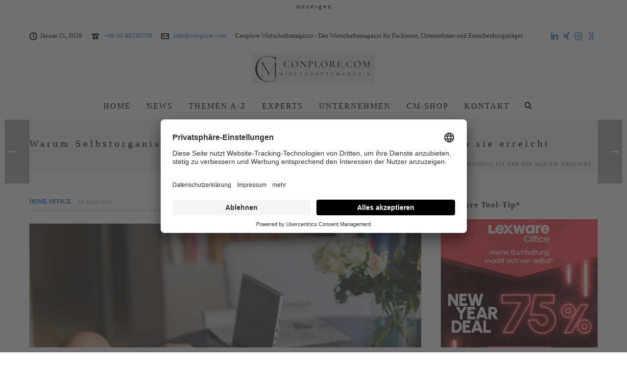

--- FILE ---
content_type: text/html; charset=UTF-8
request_url: https://conplore.com/news-post/warum-selbstorganisation-bei-remote-arbeit-wichtig-ist-und-wie-man-sie-erreicht/
body_size: 26503
content:
<!DOCTYPE html>
<html lang="de" prefix="og: https://ogp.me/ns#" >
<head>
<script id="usercentrics-cmp" data-settings-id="ZIeTqdYIB" src="https://conplore.com/wp-content/gdprpatron/hts/app_usercentrics_eu/browser_ui/latest/bundle_legacy_js.js" defer></script>
<meta data-privacy-proxy-server="https://privacy-proxy-server.usercentrics.eu">
<script type="application/javascript" src="https://conplore.com/wp-content/gdprpatron/hts/privacy-proxy_usercentrics_eu/latest/uc_block_bundle_js.js"></script>
		<meta charset="UTF-8" /><meta name="viewport" content="width=device-width, initial-scale=1.0, minimum-scale=1.0, maximum-scale=1.0, user-scalable=0" /><meta http-equiv="X-UA-Compatible" content="IE=edge,chrome=1" /><meta name="format-detection" content="telephone=no"><script type="text/javascript">var ajaxurl = "https://conplore.com/wp-admin/admin-ajax.php";</script>
		<style id="critical-path-css" type="text/css">
			body,html{width:100%;height:100%;margin:0;padding:0}.page-preloader{top:0;left:0;z-index:999;position:fixed;height:100%;width:100%;text-align:center}.preloader-preview-area{animation-delay:-.2s;top:50%;-ms-transform:translateY(100%);transform:translateY(100%);margin-top:10px;max-height:calc(50% - 20px);opacity:1;width:100%;text-align:center;position:absolute}.preloader-logo{max-width:90%;top:50%;-ms-transform:translateY(-100%);transform:translateY(-100%);margin:-10px auto 0 auto;max-height:calc(50% - 20px);opacity:1;position:relative}.ball-pulse>div{width:15px;height:15px;border-radius:100%;margin:2px;animation-fill-mode:both;display:inline-block;animation:ball-pulse .75s infinite cubic-bezier(.2,.68,.18,1.08)}.ball-pulse>div:nth-child(1){animation-delay:-.36s}.ball-pulse>div:nth-child(2){animation-delay:-.24s}.ball-pulse>div:nth-child(3){animation-delay:-.12s}@keyframes ball-pulse{0%{transform:scale(1);opacity:1}45%{transform:scale(.1);opacity:.7}80%{transform:scale(1);opacity:1}}.ball-clip-rotate-pulse{position:relative;-ms-transform:translateY(-15px) translateX(-10px);transform:translateY(-15px) translateX(-10px);display:inline-block}.ball-clip-rotate-pulse>div{animation-fill-mode:both;position:absolute;top:0;left:0;border-radius:100%}.ball-clip-rotate-pulse>div:first-child{height:36px;width:36px;top:7px;left:-7px;animation:ball-clip-rotate-pulse-scale 1s 0s cubic-bezier(.09,.57,.49,.9) infinite}.ball-clip-rotate-pulse>div:last-child{position:absolute;width:50px;height:50px;left:-16px;top:-2px;background:0 0;border:2px solid;animation:ball-clip-rotate-pulse-rotate 1s 0s cubic-bezier(.09,.57,.49,.9) infinite;animation-duration:1s}@keyframes ball-clip-rotate-pulse-rotate{0%{transform:rotate(0) scale(1)}50%{transform:rotate(180deg) scale(.6)}100%{transform:rotate(360deg) scale(1)}}@keyframes ball-clip-rotate-pulse-scale{30%{transform:scale(.3)}100%{transform:scale(1)}}@keyframes square-spin{25%{transform:perspective(100px) rotateX(180deg) rotateY(0)}50%{transform:perspective(100px) rotateX(180deg) rotateY(180deg)}75%{transform:perspective(100px) rotateX(0) rotateY(180deg)}100%{transform:perspective(100px) rotateX(0) rotateY(0)}}.square-spin{display:inline-block}.square-spin>div{animation-fill-mode:both;width:50px;height:50px;animation:square-spin 3s 0s cubic-bezier(.09,.57,.49,.9) infinite}.cube-transition{position:relative;-ms-transform:translate(-25px,-25px);transform:translate(-25px,-25px);display:inline-block}.cube-transition>div{animation-fill-mode:both;width:15px;height:15px;position:absolute;top:-5px;left:-5px;animation:cube-transition 1.6s 0s infinite ease-in-out}.cube-transition>div:last-child{animation-delay:-.8s}@keyframes cube-transition{25%{transform:translateX(50px) scale(.5) rotate(-90deg)}50%{transform:translate(50px,50px) rotate(-180deg)}75%{transform:translateY(50px) scale(.5) rotate(-270deg)}100%{transform:rotate(-360deg)}}.ball-scale>div{border-radius:100%;margin:2px;animation-fill-mode:both;display:inline-block;height:60px;width:60px;animation:ball-scale 1s 0s ease-in-out infinite}@keyframes ball-scale{0%{transform:scale(0)}100%{transform:scale(1);opacity:0}}.line-scale>div{animation-fill-mode:both;display:inline-block;width:5px;height:50px;border-radius:2px;margin:2px}.line-scale>div:nth-child(1){animation:line-scale 1s -.5s infinite cubic-bezier(.2,.68,.18,1.08)}.line-scale>div:nth-child(2){animation:line-scale 1s -.4s infinite cubic-bezier(.2,.68,.18,1.08)}.line-scale>div:nth-child(3){animation:line-scale 1s -.3s infinite cubic-bezier(.2,.68,.18,1.08)}.line-scale>div:nth-child(4){animation:line-scale 1s -.2s infinite cubic-bezier(.2,.68,.18,1.08)}.line-scale>div:nth-child(5){animation:line-scale 1s -.1s infinite cubic-bezier(.2,.68,.18,1.08)}@keyframes line-scale{0%{transform:scaley(1)}50%{transform:scaley(.4)}100%{transform:scaley(1)}}.ball-scale-multiple{position:relative;-ms-transform:translateY(30px);transform:translateY(30px);display:inline-block}.ball-scale-multiple>div{border-radius:100%;animation-fill-mode:both;margin:2px;position:absolute;left:-30px;top:0;opacity:0;margin:0;width:50px;height:50px;animation:ball-scale-multiple 1s 0s linear infinite}.ball-scale-multiple>div:nth-child(2){animation-delay:-.2s}.ball-scale-multiple>div:nth-child(3){animation-delay:-.2s}@keyframes ball-scale-multiple{0%{transform:scale(0);opacity:0}5%{opacity:1}100%{transform:scale(1);opacity:0}}.ball-pulse-sync{display:inline-block}.ball-pulse-sync>div{width:15px;height:15px;border-radius:100%;margin:2px;animation-fill-mode:both;display:inline-block}.ball-pulse-sync>div:nth-child(1){animation:ball-pulse-sync .6s -.21s infinite ease-in-out}.ball-pulse-sync>div:nth-child(2){animation:ball-pulse-sync .6s -.14s infinite ease-in-out}.ball-pulse-sync>div:nth-child(3){animation:ball-pulse-sync .6s -70ms infinite ease-in-out}@keyframes ball-pulse-sync{33%{transform:translateY(10px)}66%{transform:translateY(-10px)}100%{transform:translateY(0)}}.transparent-circle{display:inline-block;border-top:.5em solid rgba(255,255,255,.2);border-right:.5em solid rgba(255,255,255,.2);border-bottom:.5em solid rgba(255,255,255,.2);border-left:.5em solid #fff;transform:translateZ(0);animation:transparent-circle 1.1s infinite linear;width:50px;height:50px;border-radius:50%}.transparent-circle:after{border-radius:50%;width:10em;height:10em}@keyframes transparent-circle{0%{transform:rotate(0)}100%{transform:rotate(360deg)}}.ball-spin-fade-loader{position:relative;top:-10px;left:-10px;display:inline-block}.ball-spin-fade-loader>div{width:15px;height:15px;border-radius:100%;margin:2px;animation-fill-mode:both;position:absolute;animation:ball-spin-fade-loader 1s infinite linear}.ball-spin-fade-loader>div:nth-child(1){top:25px;left:0;animation-delay:-.84s;-webkit-animation-delay:-.84s}.ball-spin-fade-loader>div:nth-child(2){top:17.05px;left:17.05px;animation-delay:-.72s;-webkit-animation-delay:-.72s}.ball-spin-fade-loader>div:nth-child(3){top:0;left:25px;animation-delay:-.6s;-webkit-animation-delay:-.6s}.ball-spin-fade-loader>div:nth-child(4){top:-17.05px;left:17.05px;animation-delay:-.48s;-webkit-animation-delay:-.48s}.ball-spin-fade-loader>div:nth-child(5){top:-25px;left:0;animation-delay:-.36s;-webkit-animation-delay:-.36s}.ball-spin-fade-loader>div:nth-child(6){top:-17.05px;left:-17.05px;animation-delay:-.24s;-webkit-animation-delay:-.24s}.ball-spin-fade-loader>div:nth-child(7){top:0;left:-25px;animation-delay:-.12s;-webkit-animation-delay:-.12s}.ball-spin-fade-loader>div:nth-child(8){top:17.05px;left:-17.05px;animation-delay:0s;-webkit-animation-delay:0s}@keyframes ball-spin-fade-loader{50%{opacity:.3;transform:scale(.4)}100%{opacity:1;transform:scale(1)}}		</style>

		
<!-- Suchmaschinen-Optimierung durch Rank Math PRO - https://rankmath.com/ -->
<title>Warum Selbstorganisation bei Remote-Arbeit wichtig ist und wie man sie erreicht | Conplore Wirtschaftsmagazin</title>
<meta name="description" content="REMOTEWORK OPTIMIEREN - Mit der Umstellung auf Telearbeit haben viele Menschen erkannt, wie wichtig es ist, diszipliniert und organisiert zu arbeiten. Es gibt jedoch keine perfekte Methode zur Selbstorganisation – jeder muss für sich selbst herausfinden, welche Strategie am zuverlässigsten funktioniert."/>
<meta name="robots" content="follow, index, max-snippet:-1, max-video-preview:-1, max-image-preview:large"/>
<link rel="canonical" href="https://conplore.com/news-post/warum-selbstorganisation-bei-remote-arbeit-wichtig-ist-und-wie-man-sie-erreicht/" />
<meta property="og:locale" content="de_DE" />
<meta property="og:type" content="article" />
<meta property="og:title" content="Warum Selbstorganisation bei Remote-Arbeit wichtig ist und wie man sie erreicht | Conplore Wirtschaftsmagazin" />
<meta property="og:description" content="REMOTEWORK OPTIMIEREN - Mit der Umstellung auf Telearbeit haben viele Menschen erkannt, wie wichtig es ist, diszipliniert und organisiert zu arbeiten. Es gibt jedoch keine perfekte Methode zur Selbstorganisation – jeder muss für sich selbst herausfinden, welche Strategie am zuverlässigsten funktioniert." />
<meta property="og:url" content="https://conplore.com/news-post/warum-selbstorganisation-bei-remote-arbeit-wichtig-ist-und-wie-man-sie-erreicht/" />
<meta property="og:site_name" content="Conplore Wirtschaftsmagazin" />
<meta property="og:image" content="https://conplore.com/wp-content/uploads/2023/04/selbstorganisation-bei-remote-work-bild-von-peter-olexa-deeezy-pixabay.jpg" />
<meta property="og:image:secure_url" content="https://conplore.com/wp-content/uploads/2023/04/selbstorganisation-bei-remote-work-bild-von-peter-olexa-deeezy-pixabay.jpg" />
<meta property="og:image:width" content="1000" />
<meta property="og:image:height" content="666" />
<meta property="og:image:alt" content="Selbstorganisation bei Remote-Work - Bild von Peter Olexa - Deeezy - pixabay" />
<meta property="og:image:type" content="image/jpeg" />
<meta name="twitter:card" content="summary_large_image" />
<meta name="twitter:title" content="Warum Selbstorganisation bei Remote-Arbeit wichtig ist und wie man sie erreicht | Conplore Wirtschaftsmagazin" />
<meta name="twitter:description" content="REMOTEWORK OPTIMIEREN - Mit der Umstellung auf Telearbeit haben viele Menschen erkannt, wie wichtig es ist, diszipliniert und organisiert zu arbeiten. Es gibt jedoch keine perfekte Methode zur Selbstorganisation – jeder muss für sich selbst herausfinden, welche Strategie am zuverlässigsten funktioniert." />
<meta name="twitter:site" content="@ConploreMagazin" />
<meta name="twitter:creator" content="@ConploreMagazin" />
<meta name="twitter:image" content="https://conplore.com/wp-content/uploads/2023/04/selbstorganisation-bei-remote-work-bild-von-peter-olexa-deeezy-pixabay.jpg" />
<!-- /Rank Math WordPress SEO Plugin -->


<link rel="alternate" type="application/rss+xml" title="Conplore Wirtschaftsmagazin &raquo; Feed" href="https://conplore.com/feed/" />
<link rel="alternate" type="application/rss+xml" title="Conplore Wirtschaftsmagazin &raquo; Kommentar-Feed" href="https://conplore.com/comments/feed/" />

<link rel="shortcut icon" href="https://conplore.com/wp-content/uploads/2024/09/favicon-cm-conplore-wirtschaftsmagazin.png"  />
<script type="text/javascript">window.abb = {};php = {};window.PHP = {};PHP.ajax = "https://conplore.com/wp-admin/admin-ajax.php";PHP.wp_p_id = "19720";var mk_header_parallax, mk_banner_parallax, mk_page_parallax, mk_footer_parallax, mk_body_parallax;var mk_images_dir = "https://conplore.com/wp-content/themes/jupiter/assets/images",mk_theme_js_path = "https://conplore.com/wp-content/themes/jupiter/assets/js",mk_theme_dir = "https://conplore.com/wp-content/themes/jupiter",mk_captcha_placeholder = "Captcha eingeben",mk_captcha_invalid_txt = "Ungültig. Versuchen Sie es erneut.",mk_captcha_correct_txt = "Captcha richtig.",mk_responsive_nav_width = 1000,mk_vertical_header_back = "Zurück",mk_vertical_header_anim = "1",mk_check_rtl = true,mk_grid_width = 1200,mk_ajax_search_option = "fullscreen_search",mk_preloader_bg_color = "#fff",mk_accent_color = "#1e73be",mk_go_to_top =  "true",mk_smooth_scroll =  "false",mk_show_background_video =  "false",mk_preloader_bar_color = "#1e73be",mk_preloader_logo = "";var mk_header_parallax = false,mk_banner_parallax = false,mk_footer_parallax = false,mk_body_parallax = false,mk_no_more_posts = "Keine weiteren Beiträge",mk_typekit_id   = "",mk_google_fonts = [],mk_global_lazyload = false;</script><link rel="alternate" title="oEmbed (JSON)" type="application/json+oembed" href="https://conplore.com/wp-json/oembed/1.0/embed?url=https%3A%2F%2Fconplore.com%2Fnews-post%2Fwarum-selbstorganisation-bei-remote-arbeit-wichtig-ist-und-wie-man-sie-erreicht%2F" />
<link rel="alternate" title="oEmbed (XML)" type="text/xml+oembed" href="https://conplore.com/wp-json/oembed/1.0/embed?url=https%3A%2F%2Fconplore.com%2Fnews-post%2Fwarum-selbstorganisation-bei-remote-arbeit-wichtig-ist-und-wie-man-sie-erreicht%2F&#038;format=xml" />
<style id='wp-img-auto-sizes-contain-inline-css' type='text/css'>
img:is([sizes=auto i],[sizes^="auto," i]){contain-intrinsic-size:3000px 1500px}
/*# sourceURL=wp-img-auto-sizes-contain-inline-css */
</style>
<style id='wp-block-library-inline-css' type='text/css'>
:root{--wp-block-synced-color:#7a00df;--wp-block-synced-color--rgb:122,0,223;--wp-bound-block-color:var(--wp-block-synced-color);--wp-editor-canvas-background:#ddd;--wp-admin-theme-color:#007cba;--wp-admin-theme-color--rgb:0,124,186;--wp-admin-theme-color-darker-10:#006ba1;--wp-admin-theme-color-darker-10--rgb:0,107,160.5;--wp-admin-theme-color-darker-20:#005a87;--wp-admin-theme-color-darker-20--rgb:0,90,135;--wp-admin-border-width-focus:2px}@media (min-resolution:192dpi){:root{--wp-admin-border-width-focus:1.5px}}.wp-element-button{cursor:pointer}:root .has-very-light-gray-background-color{background-color:#eee}:root .has-very-dark-gray-background-color{background-color:#313131}:root .has-very-light-gray-color{color:#eee}:root .has-very-dark-gray-color{color:#313131}:root .has-vivid-green-cyan-to-vivid-cyan-blue-gradient-background{background:linear-gradient(135deg,#00d084,#0693e3)}:root .has-purple-crush-gradient-background{background:linear-gradient(135deg,#34e2e4,#4721fb 50%,#ab1dfe)}:root .has-hazy-dawn-gradient-background{background:linear-gradient(135deg,#faaca8,#dad0ec)}:root .has-subdued-olive-gradient-background{background:linear-gradient(135deg,#fafae1,#67a671)}:root .has-atomic-cream-gradient-background{background:linear-gradient(135deg,#fdd79a,#004a59)}:root .has-nightshade-gradient-background{background:linear-gradient(135deg,#330968,#31cdcf)}:root .has-midnight-gradient-background{background:linear-gradient(135deg,#020381,#2874fc)}:root{--wp--preset--font-size--normal:16px;--wp--preset--font-size--huge:42px}.has-regular-font-size{font-size:1em}.has-larger-font-size{font-size:2.625em}.has-normal-font-size{font-size:var(--wp--preset--font-size--normal)}.has-huge-font-size{font-size:var(--wp--preset--font-size--huge)}.has-text-align-center{text-align:center}.has-text-align-left{text-align:left}.has-text-align-right{text-align:right}.has-fit-text{white-space:nowrap!important}#end-resizable-editor-section{display:none}.aligncenter{clear:both}.items-justified-left{justify-content:flex-start}.items-justified-center{justify-content:center}.items-justified-right{justify-content:flex-end}.items-justified-space-between{justify-content:space-between}.screen-reader-text{border:0;clip-path:inset(50%);height:1px;margin:-1px;overflow:hidden;padding:0;position:absolute;width:1px;word-wrap:normal!important}.screen-reader-text:focus{background-color:#ddd;clip-path:none;color:#444;display:block;font-size:1em;height:auto;left:5px;line-height:normal;padding:15px 23px 14px;text-decoration:none;top:5px;width:auto;z-index:100000}html :where(.has-border-color){border-style:solid}html :where([style*=border-top-color]){border-top-style:solid}html :where([style*=border-right-color]){border-right-style:solid}html :where([style*=border-bottom-color]){border-bottom-style:solid}html :where([style*=border-left-color]){border-left-style:solid}html :where([style*=border-width]){border-style:solid}html :where([style*=border-top-width]){border-top-style:solid}html :where([style*=border-right-width]){border-right-style:solid}html :where([style*=border-bottom-width]){border-bottom-style:solid}html :where([style*=border-left-width]){border-left-style:solid}html :where(img[class*=wp-image-]){height:auto;max-width:100%}:where(figure){margin:0 0 1em}html :where(.is-position-sticky){--wp-admin--admin-bar--position-offset:var(--wp-admin--admin-bar--height,0px)}@media screen and (max-width:600px){html :where(.is-position-sticky){--wp-admin--admin-bar--position-offset:0px}}

/*# sourceURL=wp-block-library-inline-css */
</style><style id='global-styles-inline-css' type='text/css'>
:root{--wp--preset--aspect-ratio--square: 1;--wp--preset--aspect-ratio--4-3: 4/3;--wp--preset--aspect-ratio--3-4: 3/4;--wp--preset--aspect-ratio--3-2: 3/2;--wp--preset--aspect-ratio--2-3: 2/3;--wp--preset--aspect-ratio--16-9: 16/9;--wp--preset--aspect-ratio--9-16: 9/16;--wp--preset--color--black: #000000;--wp--preset--color--cyan-bluish-gray: #abb8c3;--wp--preset--color--white: #ffffff;--wp--preset--color--pale-pink: #f78da7;--wp--preset--color--vivid-red: #cf2e2e;--wp--preset--color--luminous-vivid-orange: #ff6900;--wp--preset--color--luminous-vivid-amber: #fcb900;--wp--preset--color--light-green-cyan: #7bdcb5;--wp--preset--color--vivid-green-cyan: #00d084;--wp--preset--color--pale-cyan-blue: #8ed1fc;--wp--preset--color--vivid-cyan-blue: #0693e3;--wp--preset--color--vivid-purple: #9b51e0;--wp--preset--gradient--vivid-cyan-blue-to-vivid-purple: linear-gradient(135deg,rgb(6,147,227) 0%,rgb(155,81,224) 100%);--wp--preset--gradient--light-green-cyan-to-vivid-green-cyan: linear-gradient(135deg,rgb(122,220,180) 0%,rgb(0,208,130) 100%);--wp--preset--gradient--luminous-vivid-amber-to-luminous-vivid-orange: linear-gradient(135deg,rgb(252,185,0) 0%,rgb(255,105,0) 100%);--wp--preset--gradient--luminous-vivid-orange-to-vivid-red: linear-gradient(135deg,rgb(255,105,0) 0%,rgb(207,46,46) 100%);--wp--preset--gradient--very-light-gray-to-cyan-bluish-gray: linear-gradient(135deg,rgb(238,238,238) 0%,rgb(169,184,195) 100%);--wp--preset--gradient--cool-to-warm-spectrum: linear-gradient(135deg,rgb(74,234,220) 0%,rgb(151,120,209) 20%,rgb(207,42,186) 40%,rgb(238,44,130) 60%,rgb(251,105,98) 80%,rgb(254,248,76) 100%);--wp--preset--gradient--blush-light-purple: linear-gradient(135deg,rgb(255,206,236) 0%,rgb(152,150,240) 100%);--wp--preset--gradient--blush-bordeaux: linear-gradient(135deg,rgb(254,205,165) 0%,rgb(254,45,45) 50%,rgb(107,0,62) 100%);--wp--preset--gradient--luminous-dusk: linear-gradient(135deg,rgb(255,203,112) 0%,rgb(199,81,192) 50%,rgb(65,88,208) 100%);--wp--preset--gradient--pale-ocean: linear-gradient(135deg,rgb(255,245,203) 0%,rgb(182,227,212) 50%,rgb(51,167,181) 100%);--wp--preset--gradient--electric-grass: linear-gradient(135deg,rgb(202,248,128) 0%,rgb(113,206,126) 100%);--wp--preset--gradient--midnight: linear-gradient(135deg,rgb(2,3,129) 0%,rgb(40,116,252) 100%);--wp--preset--font-size--small: 13px;--wp--preset--font-size--medium: 20px;--wp--preset--font-size--large: 36px;--wp--preset--font-size--x-large: 42px;--wp--preset--spacing--20: 0.44rem;--wp--preset--spacing--30: 0.67rem;--wp--preset--spacing--40: 1rem;--wp--preset--spacing--50: 1.5rem;--wp--preset--spacing--60: 2.25rem;--wp--preset--spacing--70: 3.38rem;--wp--preset--spacing--80: 5.06rem;--wp--preset--shadow--natural: 6px 6px 9px rgba(0, 0, 0, 0.2);--wp--preset--shadow--deep: 12px 12px 50px rgba(0, 0, 0, 0.4);--wp--preset--shadow--sharp: 6px 6px 0px rgba(0, 0, 0, 0.2);--wp--preset--shadow--outlined: 6px 6px 0px -3px rgb(255, 255, 255), 6px 6px rgb(0, 0, 0);--wp--preset--shadow--crisp: 6px 6px 0px rgb(0, 0, 0);}:where(.is-layout-flex){gap: 0.5em;}:where(.is-layout-grid){gap: 0.5em;}body .is-layout-flex{display: flex;}.is-layout-flex{flex-wrap: wrap;align-items: center;}.is-layout-flex > :is(*, div){margin: 0;}body .is-layout-grid{display: grid;}.is-layout-grid > :is(*, div){margin: 0;}:where(.wp-block-columns.is-layout-flex){gap: 2em;}:where(.wp-block-columns.is-layout-grid){gap: 2em;}:where(.wp-block-post-template.is-layout-flex){gap: 1.25em;}:where(.wp-block-post-template.is-layout-grid){gap: 1.25em;}.has-black-color{color: var(--wp--preset--color--black) !important;}.has-cyan-bluish-gray-color{color: var(--wp--preset--color--cyan-bluish-gray) !important;}.has-white-color{color: var(--wp--preset--color--white) !important;}.has-pale-pink-color{color: var(--wp--preset--color--pale-pink) !important;}.has-vivid-red-color{color: var(--wp--preset--color--vivid-red) !important;}.has-luminous-vivid-orange-color{color: var(--wp--preset--color--luminous-vivid-orange) !important;}.has-luminous-vivid-amber-color{color: var(--wp--preset--color--luminous-vivid-amber) !important;}.has-light-green-cyan-color{color: var(--wp--preset--color--light-green-cyan) !important;}.has-vivid-green-cyan-color{color: var(--wp--preset--color--vivid-green-cyan) !important;}.has-pale-cyan-blue-color{color: var(--wp--preset--color--pale-cyan-blue) !important;}.has-vivid-cyan-blue-color{color: var(--wp--preset--color--vivid-cyan-blue) !important;}.has-vivid-purple-color{color: var(--wp--preset--color--vivid-purple) !important;}.has-black-background-color{background-color: var(--wp--preset--color--black) !important;}.has-cyan-bluish-gray-background-color{background-color: var(--wp--preset--color--cyan-bluish-gray) !important;}.has-white-background-color{background-color: var(--wp--preset--color--white) !important;}.has-pale-pink-background-color{background-color: var(--wp--preset--color--pale-pink) !important;}.has-vivid-red-background-color{background-color: var(--wp--preset--color--vivid-red) !important;}.has-luminous-vivid-orange-background-color{background-color: var(--wp--preset--color--luminous-vivid-orange) !important;}.has-luminous-vivid-amber-background-color{background-color: var(--wp--preset--color--luminous-vivid-amber) !important;}.has-light-green-cyan-background-color{background-color: var(--wp--preset--color--light-green-cyan) !important;}.has-vivid-green-cyan-background-color{background-color: var(--wp--preset--color--vivid-green-cyan) !important;}.has-pale-cyan-blue-background-color{background-color: var(--wp--preset--color--pale-cyan-blue) !important;}.has-vivid-cyan-blue-background-color{background-color: var(--wp--preset--color--vivid-cyan-blue) !important;}.has-vivid-purple-background-color{background-color: var(--wp--preset--color--vivid-purple) !important;}.has-black-border-color{border-color: var(--wp--preset--color--black) !important;}.has-cyan-bluish-gray-border-color{border-color: var(--wp--preset--color--cyan-bluish-gray) !important;}.has-white-border-color{border-color: var(--wp--preset--color--white) !important;}.has-pale-pink-border-color{border-color: var(--wp--preset--color--pale-pink) !important;}.has-vivid-red-border-color{border-color: var(--wp--preset--color--vivid-red) !important;}.has-luminous-vivid-orange-border-color{border-color: var(--wp--preset--color--luminous-vivid-orange) !important;}.has-luminous-vivid-amber-border-color{border-color: var(--wp--preset--color--luminous-vivid-amber) !important;}.has-light-green-cyan-border-color{border-color: var(--wp--preset--color--light-green-cyan) !important;}.has-vivid-green-cyan-border-color{border-color: var(--wp--preset--color--vivid-green-cyan) !important;}.has-pale-cyan-blue-border-color{border-color: var(--wp--preset--color--pale-cyan-blue) !important;}.has-vivid-cyan-blue-border-color{border-color: var(--wp--preset--color--vivid-cyan-blue) !important;}.has-vivid-purple-border-color{border-color: var(--wp--preset--color--vivid-purple) !important;}.has-vivid-cyan-blue-to-vivid-purple-gradient-background{background: var(--wp--preset--gradient--vivid-cyan-blue-to-vivid-purple) !important;}.has-light-green-cyan-to-vivid-green-cyan-gradient-background{background: var(--wp--preset--gradient--light-green-cyan-to-vivid-green-cyan) !important;}.has-luminous-vivid-amber-to-luminous-vivid-orange-gradient-background{background: var(--wp--preset--gradient--luminous-vivid-amber-to-luminous-vivid-orange) !important;}.has-luminous-vivid-orange-to-vivid-red-gradient-background{background: var(--wp--preset--gradient--luminous-vivid-orange-to-vivid-red) !important;}.has-very-light-gray-to-cyan-bluish-gray-gradient-background{background: var(--wp--preset--gradient--very-light-gray-to-cyan-bluish-gray) !important;}.has-cool-to-warm-spectrum-gradient-background{background: var(--wp--preset--gradient--cool-to-warm-spectrum) !important;}.has-blush-light-purple-gradient-background{background: var(--wp--preset--gradient--blush-light-purple) !important;}.has-blush-bordeaux-gradient-background{background: var(--wp--preset--gradient--blush-bordeaux) !important;}.has-luminous-dusk-gradient-background{background: var(--wp--preset--gradient--luminous-dusk) !important;}.has-pale-ocean-gradient-background{background: var(--wp--preset--gradient--pale-ocean) !important;}.has-electric-grass-gradient-background{background: var(--wp--preset--gradient--electric-grass) !important;}.has-midnight-gradient-background{background: var(--wp--preset--gradient--midnight) !important;}.has-small-font-size{font-size: var(--wp--preset--font-size--small) !important;}.has-medium-font-size{font-size: var(--wp--preset--font-size--medium) !important;}.has-large-font-size{font-size: var(--wp--preset--font-size--large) !important;}.has-x-large-font-size{font-size: var(--wp--preset--font-size--x-large) !important;}
/*# sourceURL=global-styles-inline-css */
</style>

<style id='classic-theme-styles-inline-css' type='text/css'>
/*! This file is auto-generated */
.wp-block-button__link{color:#fff;background-color:#32373c;border-radius:9999px;box-shadow:none;text-decoration:none;padding:calc(.667em + 2px) calc(1.333em + 2px);font-size:1.125em}.wp-block-file__button{background:#32373c;color:#fff;text-decoration:none}
/*# sourceURL=/wp-includes/css/classic-themes.min.css */
</style>
<link rel='stylesheet' id='theme-styles-css' href='https://conplore.com/wp-content/gdprpatron/hts/conplore_com/wp_content/themes/jupiter/assets/stylesheet/min/full_styles_6_12_3_css.css' type='text/css' media='all' />
<style id='theme-styles-inline-css' type='text/css'>

			#wpadminbar {
				-webkit-backface-visibility: hidden;
				backface-visibility: hidden;
				-webkit-perspective: 1000;
				-ms-perspective: 1000;
				perspective: 1000;
				-webkit-transform: translateZ(0px);
				-ms-transform: translateZ(0px);
				transform: translateZ(0px);
			}
			@media screen and (max-width: 600px) {
				#wpadminbar {
					position: fixed !important;
				}
			}
		
body { transform:unset;background-color:#fff; } .hb-custom-header #mk-page-introduce, .mk-header { transform:unset;background-color:#f7f7f7;background-size:cover;-webkit-background-size:cover;-moz-background-size:cover; } .hb-custom-header > div, .mk-header-bg { transform:unset;background-color:#ffffff; } .mk-classic-nav-bg { transform:unset;background-color:#ffffff; } .master-holder-bg { transform:unset;background-color:#fff; } #mk-footer { transform:unset;background-color:#ffffff; } #mk-boxed-layout { -webkit-box-shadow:0 0 px rgba(0, 0, 0, ); -moz-box-shadow:0 0 px rgba(0, 0, 0, ); box-shadow:0 0 px rgba(0, 0, 0, ); } .mk-news-tab .mk-tabs-tabs .is-active a, .mk-fancy-title.pattern-style span, .mk-fancy-title.pattern-style.color-gradient span:after, .page-bg-color { background-color:#fff; } .page-title { font-size:20px; color:#000000; text-transform:none; font-weight:400; letter-spacing:5px; } .page-subtitle { font-size:14px; line-height:100%; color:#1e73be; font-size:14px; text-transform:none; } .mk-header { border-bottom:1px solid #ededed; } .header-style-1 .mk-header-padding-wrapper, .header-style-2 .mk-header-padding-wrapper, .header-style-3 .mk-header-padding-wrapper { padding-top:186px; } .mk-process-steps[max-width~="950px"] ul::before { display:none !important; } .mk-process-steps[max-width~="950px"] li { margin-bottom:30px !important; width:100% !important; text-align:center; } .mk-event-countdown-ul[max-width~="750px"] li { width:90%; display:block; margin:0 auto 15px; } @font-face { font-family:'star'; src:url('https://conplore.com/wp-content/gdprpatron/hts/conplore_com/wp_content/themes/jupiter/assets/stylesheet/fonts/star/font_eot.eot'); src:url('https://conplore.com/wp-content/gdprpatron/hts/conplore_com/wp_content/themes/jupiter/assets/stylesheet/fonts/star/font_eot.eot?#iefix') format('embedded-opentype'), url('https://conplore.com/wp-content/gdprpatron/hts/conplore_com/wp_content/themes/jupiter/assets/stylesheet/fonts/star/font_woff.woff') format('woff'), url('https://conplore.com/wp-content/gdprpatron/hts/conplore_com/wp_content/themes/jupiter/assets/stylesheet/fonts/star/font_ttf.ttf') format('truetype'), url('https://conplore.com/wp-content/gdprpatron/hts/conplore_com/wp_content/themes/jupiter/assets/stylesheet/fonts/star/font_svg.svg#star') format('svg'); font-weight:normal; font-style:normal; } @font-face { font-family:'WooCommerce'; src:url('https://conplore.com/wp-content/gdprpatron/hts/conplore_com/wp_content/themes/jupiter/assets/stylesheet/fonts/woocommerce/font_eot.eot'); src:url('https://conplore.com/wp-content/gdprpatron/hts/conplore_com/wp_content/themes/jupiter/assets/stylesheet/fonts/woocommerce/font_eot.eot?#iefix') format('embedded-opentype'), url('https://conplore.com/wp-content/gdprpatron/hts/conplore_com/wp_content/themes/jupiter/assets/stylesheet/fonts/woocommerce/font_woff.woff') format('woff'), url('https://conplore.com/wp-content/gdprpatron/hts/conplore_com/wp_content/themes/jupiter/assets/stylesheet/fonts/woocommerce/font_ttf.ttf') format('truetype'), url('https://conplore.com/wp-content/gdprpatron/hts/conplore_com/wp_content/themes/jupiter/assets/stylesheet/fonts/woocommerce/font_svg.svg#WooCommerce') format('svg'); font-weight:normal; font-style:normal; }.search-loop-meta > span:not(.mk-search-cats), .search-loop-meta > time{ display:none; } #theme-page .mk-love-holder {display:none;}
/*# sourceURL=theme-styles-inline-css */
</style>
<link rel='stylesheet' id='mkhb-render-css' href='https://conplore.com/wp-content/gdprpatron/hts/conplore_com/wp_content/themes/jupiter/header_builder/includes/assets/css/mkhb_render_css.css' type='text/css' media='all' />
<link rel='stylesheet' id='mkhb-row-css' href='https://conplore.com/wp-content/gdprpatron/hts/conplore_com/wp_content/themes/jupiter/header_builder/includes/assets/css/mkhb_row_css.css' type='text/css' media='all' />
<link rel='stylesheet' id='mkhb-column-css' href='https://conplore.com/wp-content/gdprpatron/hts/conplore_com/wp_content/themes/jupiter/header_builder/includes/assets/css/mkhb_column_css.css' type='text/css' media='all' />
<link rel='stylesheet' id='js_composer_front-css' href='https://conplore.com/wp-content/gdprpatron/hts/conplore_com/wp_content/plugins/js_composer_theme/assets/css/js_composer_min_css.css' type='text/css' media='all' />
<link rel='stylesheet' id='theme-options-css' href='https://conplore.com/wp-content/gdprpatron/hts/conplore_com/wp_content/uploads/mk_assets/theme_options_production_1768596956_css.css' type='text/css' media='all' />
<link rel='stylesheet' id='jupiter-donut-shortcodes-css' href='https://conplore.com/wp-content/gdprpatron/hts/conplore_com/wp_content/plugins/jupiter_donut/assets/css/shortcodes_styles_min_css.css' type='text/css' media='all' />
<script type="text/javascript" data-noptimize='' data-no-minify='' src="https://conplore.com/wp-content/gdprpatron/hts/conplore_com/wp_content/themes/jupiter/assets/js/plugins/wp_enqueue/min/webfontloader_js.js" id="mk-webfontloader-js"></script>
<script type="text/javascript" id="mk-webfontloader-js-after">
/* <![CDATA[ */
WebFontConfig = {
	timeout: 2000
}

if ( mk_typekit_id.length > 0 ) {
	WebFontConfig.typekit = {
		id: mk_typekit_id
	}
}

if ( mk_google_fonts.length > 0 ) {
	WebFontConfig.google = {
		families:  mk_google_fonts
	}
}

if ( (mk_google_fonts.length > 0 || mk_typekit_id.length > 0) && navigator.userAgent.indexOf("Speed Insights") == -1) {
	WebFont.load( WebFontConfig );
}
		
//# sourceURL=mk-webfontloader-js-after
/* ]]> */
</script>
<script type="text/javascript" src="https://conplore.com/wp-content/gdprpatron/hts/conplore_com/wp_includes/js/jquery/jquery_min_js.js" id="jquery-core-js"></script>
<script type="text/javascript" src="https://conplore.com/wp-content/gdprpatron/hts/conplore_com/wp_includes/js/jquery/jquery_migrate_min_js.js" id="jquery-migrate-js"></script>
<script></script><link rel="https://api.w.org/" href="https://conplore.com/wp-json/" /><link rel="EditURI" type="application/rsd+xml" title="RSD" href="https://conplore.com/xmlrpc.php?rsd" />
<meta name="generator" content="WordPress 6.9" />
<link rel='shortlink' href='https://conplore.com/?p=19720' />
<meta itemprop="author" content="i2346surs634fer5" /><meta itemprop="datePublished" content="26. April 2023" /><meta itemprop="dateModified" content="26. April 2023" /><meta itemprop="publisher" content="Conplore Wirtschaftsmagazin" /><meta property="og:site_name" content="Conplore Wirtschaftsmagazin"/><meta property="og:image" content="https://conplore.com/wp-content/uploads/2023/04/selbstorganisation-bei-remote-work-bild-von-peter-olexa-deeezy-pixabay.jpg"/><meta property="og:url" content="https://conplore.com/news-post/warum-selbstorganisation-bei-remote-arbeit-wichtig-ist-und-wie-man-sie-erreicht/"/><meta property="og:title" content="Warum Selbstorganisation bei Remote-Arbeit wichtig ist und wie man sie erreicht"/><meta property="og:description" content="REMOTEWORK OPTIMIEREN - Mit der Umstellung auf Telearbeit haben viele Menschen erkannt, wie wichtig es ist, diszipliniert und organisiert zu arbeiten. Es gibt jedoch keine perfekte Methode zur Selbstorganisation – jeder muss für sich selbst herausfinden, welche Strategie am zuverlässigsten funktioniert. "/><meta property="og:type" content="article"/><script> var isTest = false; </script><meta name="generator" content="Powered by WPBakery Page Builder - drag and drop page builder for WordPress."/>
<link rel="icon" href="https://conplore.com/wp-content/uploads/2024/09/cropped-favicon-cm-conplore-wirtschaftsmagazin-32x32.png" sizes="32x32" />
<link rel="icon" href="https://conplore.com/wp-content/uploads/2024/09/cropped-favicon-cm-conplore-wirtschaftsmagazin-192x192.png" sizes="192x192" />
<link rel="apple-touch-icon" href="https://conplore.com/wp-content/uploads/2024/09/cropped-favicon-cm-conplore-wirtschaftsmagazin-180x180.png" />
<meta name="msapplication-TileImage" content="https://conplore.com/wp-content/uploads/2024/09/cropped-favicon-cm-conplore-wirtschaftsmagazin-270x270.png" />
<meta name="generator" content="Jupiter 6.12.3" /><style type="text/css" data-type="vc_shortcodes-custom-css">.vc_custom_1682511614951{margin-bottom: 0px !important;}.vc_custom_1644320317607{margin-bottom: 0px !important;}.vc_custom_1682511833972{margin-bottom: 0px !important;}.vc_custom_1682511851835{margin-bottom: 0px !important;}.vc_custom_1682511905122{margin-bottom: 0px !important;}.vc_custom_1682512345795{margin-bottom: 0px !important;}.vc_custom_1682513069104{margin-bottom: 0px !important;}.vc_custom_1682511750607{margin-bottom: 0px !important;}</style><noscript><style> .wpb_animate_when_almost_visible { opacity: 1; }</style></noscript>	<p align="center"><small>A n z e i g e n</small></p>
<link rel='stylesheet' id='shariffcss-css' href='https://conplore.com/wp-content/gdprpatron/hts/conplore_com/wp_content/plugins/shariff/css/shariff_min_css.css' type='text/css' media='all' />
<meta name="generator" content="WP Rocket 3.18.1.5" data-wpr-features="wpr_desktop wpr_preload_links" /></head>
</head>

<body class="wp-singular news-template-default single single-news postid-19720 wp-theme-jupiter wpb-js-composer js-comp-ver-8.7.2.1 vc_responsive" itemscope="itemscope" itemtype="https://schema.org/WebPage"  data-adminbar="">
	
	<!-- Target for scroll anchors to achieve native browser bahaviour + possible enhancements like smooth scrolling -->
	<div data-rocket-location-hash="5953f1f9368112c8bc6024a0b64df519" id="top-of-page"></div>

		<div data-rocket-location-hash="5f987adf7c24aaf4dc59b0e8753e23f5" id="mk-boxed-layout">

			<div id="mk-theme-container" >

				 
    <header data-height='100'
                data-sticky-height='55'
                data-responsive-height='90'
                data-transparent-skin=''
                data-header-style='2'
                data-sticky-style='false'
                data-sticky-offset='header' id="mk-header-1" class="mk-header header-style-2 header-align-center  toolbar-true menu-hover-5 sticky-style-false mk-background-stretch boxed-header " role="banner" itemscope="itemscope" itemtype="https://schema.org/WPHeader" >
                    <div class="mk-header-holder">
                                                
<div class="mk-header-toolbar">

			<div class="mk-grid header-grid">
	
		<div class="mk-header-toolbar-holder">

		
<span class="mk-header-date"><svg  class="mk-svg-icon" data-name="mk-moon-clock" data-cacheid="icon-6970bfaedbaec" style=" height:16px; width: 16px; "  xmlns="http://www.w3.org/2000/svg" viewBox="0 0 512 512"><path d="M329.372 374.628l-105.372-105.373v-141.255h64v114.745l86.628 86.627zm-73.372-374.628c-141.385 0-256 114.615-256 256s114.615 256 256 256 256-114.615 256-256-114.615-256-256-256zm0 448c-106.039 0-192-85.961-192-192s85.961-192 192-192 192 85.961 192 192-85.961 192-192 192z"/></svg>Januar 21, 2026</span>

	<span class="header-toolbar-contact">
		<svg  class="mk-svg-icon" data-name="mk-moon-phone-3" data-cacheid="icon-6970bfaedc0f6" style=" height:16px; width: 16px; "  xmlns="http://www.w3.org/2000/svg" viewBox="0 0 512 512"><path d="M457.153 103.648c53.267 30.284 54.847 62.709 54.849 85.349v3.397c0 5.182-4.469 9.418-9.928 9.418h-120.146c-5.459 0-9.928-4.236-9.928-9.418v-11.453c0-28.605-27.355-33.175-42.449-35.605-15.096-2.426-52.617-4.777-73.48-4.777h-.14300000000000002c-20.862 0-58.387 2.35-73.48 4.777-15.093 2.427-42.449 6.998-42.449 35.605v11.453c0 5.182-4.469 9.418-9.926 9.418h-120.146c-5.457 0-9.926-4.236-9.926-9.418v-3.397c0-22.64 1.58-55.065 54.847-85.349 63.35-36.01 153.929-39.648 201.08-39.648l.077.078.066-.078c47.152 0 137.732 3.634 201.082 39.648zm-201.152 88.352c-28.374 0-87.443 2.126-117.456 38.519-30.022 36.383-105.09 217.481-38.147 217.481h311.201c66.945 0-8.125-181.098-38.137-217.481-30.018-36.393-89.1-38.519-117.461-38.519zm-.001 192c-35.346 0-64-28.653-64-64s28.654-64 64-64c35.347 0 64 28.653 64 64s-28.653 64-64 64z"/></svg>		<a href="tel:+49-30-88530706">+49-30-88530706</a>
	</span>


    <span class="header-toolbar-contact">
    	<svg  class="mk-svg-icon" data-name="mk-moon-envelop" data-cacheid="icon-6970bfaedc4de" style=" height:16px; width: 16px; "  xmlns="http://www.w3.org/2000/svg" viewBox="0 0 512 512"><path d="M480 64h-448c-17.6 0-32 14.4-32 32v320c0 17.6 14.4 32 32 32h448c17.6 0 32-14.4 32-32v-320c0-17.6-14.4-32-32-32zm-32 64v23l-192 113.143-192-113.143v-23h384zm-384 256v-177.286l192 113.143 192-113.143v177.286h-384z"/></svg>    	<a href="mailto:&#105;nfo&#64;c&#111;&#110;p&#108;o&#114;&#101;.&#99;&#111;&#109;">info&#64;c&#111;&#110;&#112;l&#111;&#114;e.&#99;&#111;&#109;</a>
    </span>

<span class="mk-header-tagline">Conplore Wirtschaftsmagazin - Das Wirtschaftsmagazin für Fachleute, Unternehmer und Entscheidungsträger</span><div class="mk-header-social toolbar-section"><ul><li><a class="mk-square-rounded linkedin-hover " target="_blank" rel="noreferrer noopener" href="https://www.linkedin.com/company/103159052/"><svg  class="mk-svg-icon" data-name="mk-jupiter-icon-simple-linkedin" data-cacheid="icon-6970bfaedcc8d" style=" height:16px; width: 16px; "  xmlns="http://www.w3.org/2000/svg" viewBox="0 0 512 512"><path d="M80.111 25.6c-29.028 0-48.023 20.547-48.023 47.545 0 26.424 18.459 47.584 46.893 47.584h.573c29.601 0 47.999-21.16 47.999-47.584-.543-26.998-18.398-47.545-47.442-47.545zm-48.111 128h96v320.99h-96v-320.99zm323.631-7.822c-58.274 0-84.318 32.947-98.883 55.996v1.094h-.726c.211-.357.485-.713.726-1.094v-48.031h-96.748c1.477 31.819 0 320.847 0 320.847h96.748v-171.241c0-10.129.742-20.207 3.633-27.468 7.928-20.224 25.965-41.185 56.305-41.185 39.705 0 67.576 31.057 67.576 76.611v163.283h97.717v-176.313c0-104.053-54.123-152.499-126.347-152.499z"/></svg></i></a></li><li><a class="mk-square-rounded xing-hover " target="_blank" rel="noreferrer noopener" href="https://www.xing.com/pages/conplore-wirtschaftsmagazin"><svg  class="mk-svg-icon" data-name="mk-icon-xing" data-cacheid="icon-6970bfaedd006" style=" height:16px; width: 12.571428571429px; "  xmlns="http://www.w3.org/2000/svg" viewBox="0 0 1408 1792"><path d="M597 667q-10 18-257 456-27 46-65 46h-239q-21 0-31-17t0-36l253-448q1 0 0-1l-161-279q-12-22-1-37 9-15 32-15h239q40 0 66 45zm806-642q11 16 0 37l-528 934v1l336 615q11 20 1 37-10 15-32 15h-239q-42 0-66-45l-339-622q18-32 531-942 25-45 64-45h241q22 0 31 15z"/></svg></i></a></li><li><a class="mk-square-rounded instagram-hover " target="_blank" rel="noreferrer noopener" href="https://www.instagram.com/conplore_wirtschaftsmagazin/"><svg  class="mk-svg-icon" data-name="mk-jupiter-icon-simple-instagram" data-cacheid="icon-6970bfaedd425" style=" height:16px; width: 16px; "  xmlns="http://www.w3.org/2000/svg" viewBox="0 0 81.2 81.2"><path d="M81,23.9c-0.2-4.3-0.9-7.3-1.9-9.9c-1-2.7-2.4-4.9-4.7-7.2c-2.3-2.3-4.5-3.6-7.2-4.7c-2.6-1-5.5-1.7-9.9-1.9 C53,0,51.6,0,40.6,0c-11,0-12.4,0-16.7,0.2c-4.3,0.2-7.3,0.9-9.9,1.9c-2.7,1-4.9,2.4-7.2,4.7C4.6,9.1,3.2,11.3,2.1,14 c-1,2.6-1.7,5.5-1.9,9.9C0,28.2,0,29.6,0,40.6c0,11,0,12.4,0.2,16.7c0.2,4.3,0.9,7.3,1.9,9.9c1,2.7,2.4,4.9,4.7,7.2 c2.3,2.3,4.5,3.6,7.2,4.7c2.6,1,5.5,1.7,9.9,1.9c4.3,0.2,5.7,0.2,16.7,0.2c11,0,12.4,0,16.7-0.2c4.3-0.2,7.3-0.9,9.9-1.9 c2.7-1,4.9-2.4,7.2-4.7c2.3-2.3,3.6-4.5,4.7-7.2c1-2.6,1.7-5.5,1.9-9.9c0.2-4.3,0.2-5.7,0.2-16.7C81.2,29.6,81.2,28.2,81,23.9z  M73.6,57c-0.2,4-0.8,6.1-1.4,7.5c-0.7,1.9-1.6,3.2-3,4.7c-1.4,1.4-2.8,2.3-4.7,3c-1.4,0.6-3.6,1.2-7.5,1.4 c-4.3,0.2-5.6,0.2-16.4,0.2c-10.8,0-12.1,0-16.4-0.2c-4-0.2-6.1-0.8-7.5-1.4c-1.9-0.7-3.2-1.6-4.7-3c-1.4-1.4-2.3-2.8-3-4.7 C8.4,63.1,7.7,61,7.6,57c-0.2-4.3-0.2-5.6-0.2-16.4c0-10.8,0-12.1,0.2-16.4c0.2-4,0.8-6.1,1.4-7.5c0.7-1.9,1.6-3.2,3-4.7 c1.4-1.4,2.8-2.3,4.7-3c1.4-0.6,3.6-1.2,7.5-1.4c4.3-0.2,5.6-0.2,16.4-0.2c10.8,0,12.1,0,16.4,0.2c4,0.2,6.1,0.8,7.5,1.4 c1.9,0.7,3.2,1.6,4.7,3c1.4,1.4,2.3,2.8,3,4.7c0.6,1.4,1.2,3.6,1.4,7.5c0.2,4.3,0.2,5.6,0.2,16.4C73.9,51.4,73.8,52.7,73.6,57z"/><path d="M40.6,19.8c-11.5,0-20.8,9.3-20.8,20.8c0,11.5,9.3,20.8,20.8,20.8c11.5,0,20.8-9.3,20.8-20.8 C61.4,29.1,52.1,19.8,40.6,19.8z M40.6,54.1c-7.5,0-13.5-6.1-13.5-13.5c0-7.5,6.1-13.5,13.5-13.5c7.5,0,13.5,6.1,13.5,13.5 C54.1,48.1,48.1,54.1,40.6,54.1z"/><circle cx="62.3" cy="18.9" r="4.9"/></svg></i></a></li><li><a class="mk-square-rounded google-hover " target="_blank" rel="noreferrer noopener" href="https://share.google/56cjBxt8UNdDGkfJi"><svg  class="mk-svg-icon" data-name="mk-jupiter-icon-simple-google" data-cacheid="icon-6970bfaedd6e4" style=" height:16px; width: 16px; "  xmlns="http://www.w3.org/2000/svg" viewBox="0 0 512 512"><path d="M431.474-6.4h-139.076c-36.469 0-82.376 5.372-120.846 36.925-29.069 24.875-43.219 59.114-43.219 90.04 0 52.392 40.522 105.507 112.082 105.507 6.749 0 14.135-.686 21.632-1.328-3.378 8.029-6.793 14.751-6.793 26.189 0 20.838 10.801 33.575 20.253 45.692-30.35 2.007-87.08 5.358-128.964 30.86-39.833 23.57-52.019 57.808-52.019 81.997 0 49.736 47.292 96.121 145.196 96.121 116.149 0 177.591-63.83 177.591-127.039 0-46.312-27.009-69.188-56.7-94.055l-24.327-18.787c-7.394-6.081-17.512-14.11-17.512-28.898 0-14.78 10.119-24.211 18.875-32.941 28.358-22.159 56.716-45.677 56.716-95.397 0-51.086-32.433-77.961-47.959-90.719h41.914l43.158-24.166zm-59.352 411.202c0 41.633-34.476 72.537-99.31 72.537-72.228 0-118.831-34.254-118.831-81.953 0-47.728 43.218-63.815 58.056-69.187 28.38-9.445 64.834-10.774 70.908-10.774 6.756 0 10.119 0 15.542.649 51.351 36.29 73.635 54.474 73.635 88.726zm-54.048-216.363c-10.815 10.737-29.07 18.795-45.945 18.795-58.048 0-84.376-74.589-84.376-119.587 0-17.481 3.378-35.597 14.838-49.72 10.808-13.445 29.706-22.182 47.27-22.182 56.049 0 85.102 75.26 85.102 123.623 0 12.116-1.378 33.59-16.889 49.072z"/></svg></i></a></li></ul><div class="clearboth"></div></div>
		</div>

			</div>
	
</div>
                <div class="mk-header-inner">
                    
                    <div class="mk-header-bg "></div>
                    
                                            <div class="mk-toolbar-resposnive-icon"><svg  class="mk-svg-icon" data-name="mk-icon-chevron-down" data-cacheid="icon-6970bfaedd9cf" xmlns="http://www.w3.org/2000/svg" viewBox="0 0 1792 1792"><path d="M1683 808l-742 741q-19 19-45 19t-45-19l-742-741q-19-19-19-45.5t19-45.5l166-165q19-19 45-19t45 19l531 531 531-531q19-19 45-19t45 19l166 165q19 19 19 45.5t-19 45.5z"/></svg></div>
                    
                                            <div class="mk-grid header-grid">
                                            <div class="add-header-height">
                            
<div class="mk-nav-responsive-link">
    <div class="mk-css-icon-menu">
        <div class="mk-css-icon-menu-line-1"></div>
        <div class="mk-css-icon-menu-line-2"></div>
        <div class="mk-css-icon-menu-line-3"></div>
    </div>
</div>	<div class=" header-logo fit-logo-img add-header-height  ">
		<a href="https://conplore.com/" title="Conplore Wirtschaftsmagazin">

			<img class="mk-desktop-logo dark-logo "
				title="Das Wirtschaftsmagazin für Fachleute, Unternehmer und Entscheidungsträger"
				alt="Das Wirtschaftsmagazin für Fachleute, Unternehmer und Entscheidungsträger"
				src="https://conplore.com/wp-content/uploads/2024/09/cm-logo-conplore-wirtschaftsmagagzin-breit.png" />

							<img class="mk-desktop-logo light-logo "
					title="Das Wirtschaftsmagazin für Fachleute, Unternehmer und Entscheidungsträger"
					alt="Das Wirtschaftsmagazin für Fachleute, Unternehmer und Entscheidungsträger"
					src="https://conplore.com/wp-content/uploads/2024/09/cm-logo-conplore-wirtschaftsmagagzin-breit.png" />
			
			
					</a>
	</div>
                        </div>

                                            </div>
                    
                    <div class="clearboth"></div>

                    <div class="mk-header-nav-container menu-hover-style-5" role="navigation" itemscope="itemscope" itemtype="https://schema.org/SiteNavigationElement" >
                        <div class="mk-classic-nav-bg"></div>
                        <div class="mk-classic-menu-wrapper">
                            <nav class="mk-main-navigation js-main-nav"><ul id="menu-main" class="main-navigation-ul"><li id="menu-item-22074" class="menu-item menu-item-type-post_type menu-item-object-page menu-item-home no-mega-menu"><a class="menu-item-link js-smooth-scroll"  href="https://conplore.com/">HOME</a></li>
<li id="menu-item-21596" class="menu-item menu-item-type-post_type menu-item-object-page no-mega-menu"><a class="menu-item-link js-smooth-scroll"  href="https://conplore.com/wirtschaftsnachrichten/">NEWS</a></li>
<li id="menu-item-21038" class="menu-item menu-item-type-post_type menu-item-object-page no-mega-menu"><a class="menu-item-link js-smooth-scroll"  href="https://conplore.com/themenverzeichnis/">THEMEN A-Z</a></li>
<li id="menu-item-21622" class="menu-item menu-item-type-post_type menu-item-object-page no-mega-menu"><a class="menu-item-link js-smooth-scroll"  href="https://conplore.com/experts/">EXPERTS</a></li>
<li id="menu-item-21613" class="menu-item menu-item-type-post_type menu-item-object-page no-mega-menu"><a class="menu-item-link js-smooth-scroll"  href="https://conplore.com/unternehmen/">UNTERNEHMEN</a></li>
<li id="menu-item-20805" class="menu-item menu-item-type-post_type menu-item-object-page no-mega-menu"><a class="menu-item-link js-smooth-scroll"  href="https://conplore.com/shop/">CM-SHOP</a></li>
<li id="menu-item-22084" class="menu-item menu-item-type-post_type menu-item-object-page no-mega-menu"><a class="menu-item-link js-smooth-scroll"  href="https://conplore.com/kontakt/">KONTAKT</a></li>
</ul></nav>
	<div class="main-nav-side-search">
		<a class="mk-search-trigger  mk-fullscreen-trigger" href="#"><i class="mk-svg-icon-wrapper"><svg  class="mk-svg-icon" data-name="mk-icon-search" data-cacheid="icon-6970bfaee199d" style=" height:16px; width: 14.857142857143px; "  xmlns="http://www.w3.org/2000/svg" viewBox="0 0 1664 1792"><path d="M1152 832q0-185-131.5-316.5t-316.5-131.5-316.5 131.5-131.5 316.5 131.5 316.5 316.5 131.5 316.5-131.5 131.5-316.5zm512 832q0 52-38 90t-90 38q-54 0-90-38l-343-342q-179 124-399 124-143 0-273.5-55.5t-225-150-150-225-55.5-273.5 55.5-273.5 150-225 225-150 273.5-55.5 273.5 55.5 225 150 150 225 55.5 273.5q0 220-124 399l343 343q37 37 37 90z"/></svg></i></a>
	</div>

                        </div>
                    </div>


                    <div class="mk-header-right">
                                            </div>
                    
<div class="mk-responsive-wrap">

	<nav class="menu-main-container"><ul id="menu-main-1" class="mk-responsive-nav"><li id="responsive-menu-item-22074" class="menu-item menu-item-type-post_type menu-item-object-page menu-item-home"><a class="menu-item-link js-smooth-scroll"  href="https://conplore.com/">HOME</a></li>
<li id="responsive-menu-item-21596" class="menu-item menu-item-type-post_type menu-item-object-page"><a class="menu-item-link js-smooth-scroll"  href="https://conplore.com/wirtschaftsnachrichten/">NEWS</a></li>
<li id="responsive-menu-item-21038" class="menu-item menu-item-type-post_type menu-item-object-page"><a class="menu-item-link js-smooth-scroll"  href="https://conplore.com/themenverzeichnis/">THEMEN A-Z</a></li>
<li id="responsive-menu-item-21622" class="menu-item menu-item-type-post_type menu-item-object-page"><a class="menu-item-link js-smooth-scroll"  href="https://conplore.com/experts/">EXPERTS</a></li>
<li id="responsive-menu-item-21613" class="menu-item menu-item-type-post_type menu-item-object-page"><a class="menu-item-link js-smooth-scroll"  href="https://conplore.com/unternehmen/">UNTERNEHMEN</a></li>
<li id="responsive-menu-item-20805" class="menu-item menu-item-type-post_type menu-item-object-page"><a class="menu-item-link js-smooth-scroll"  href="https://conplore.com/shop/">CM-SHOP</a></li>
<li id="responsive-menu-item-22084" class="menu-item menu-item-type-post_type menu-item-object-page"><a class="menu-item-link js-smooth-scroll"  href="https://conplore.com/kontakt/">KONTAKT</a></li>
</ul></nav>
			<form class="responsive-searchform" method="get" action="https://conplore.com/">
		    <input type="text" class="text-input" value="" name="s" id="s" placeholder="Suche..." />
		    <i><input value="" type="submit" /><svg  class="mk-svg-icon" data-name="mk-icon-search" data-cacheid="icon-6970bfaee2828" xmlns="http://www.w3.org/2000/svg" viewBox="0 0 1664 1792"><path d="M1152 832q0-185-131.5-316.5t-316.5-131.5-316.5 131.5-131.5 316.5 131.5 316.5 316.5 131.5 316.5-131.5 131.5-316.5zm512 832q0 52-38 90t-90 38q-54 0-90-38l-343-342q-179 124-399 124-143 0-273.5-55.5t-225-150-150-225-55.5-273.5 55.5-273.5 150-225 225-150 273.5-55.5 273.5 55.5 225 150 150 225 55.5 273.5q0 220-124 399l343 343q37 37 37 90z"/></svg></i>
		</form>
		

</div>
         
                </div>
            </div>
                <div class="mk-header-padding-wrapper"></div>
 
        <section id="mk-page-introduce" class="intro-left"><div class="mk-grid"><h1 class="page-title ">Warum Selbstorganisation bei Remote-Arbeit wichtig ist und wie man sie erreicht</h1><div id="mk-breadcrumbs"><div class="mk-breadcrumbs-inner light-skin"><span xmlns:v="http://rdf.data-vocabulary.org/#"><span typeof="v:Breadcrumb"><a href="https://conplore.com/" rel="v:url" property="v:title">Home</a> &#47; <span rel="v:child" typeof="v:Breadcrumb"><span>Warum Selbstorganisation bei Remote-Arbeit wichtig ist und wie man sie erreicht</span></span></span></span></div></div><div class="clearboth"></div></div></section>    </header>

		<div id="theme-page" class="master-holder  clearfix" itemscope="itemscope" itemtype="https://schema.org/Blog" >
			<div class="master-holder-bg-holder">
				<div id="theme-page-bg" class="master-holder-bg js-el"  ></div>
			</div>
			<div class="mk-main-wrapper-holder">
				<div id="mk-page-id-19720" class="theme-page-wrapper mk-main-wrapper mk-grid right-layout false">
					<div class="theme-content false" itemprop="mainEntityOfPage">
							   
    <div class="news-post-heading clearfix">
        <ul class="news-single-social">
            <li><a onClick="window.print()" href="#">Drucken</a></li>
            <li><a href="mailto:?subject=Warum Selbstorganisation bei Remote-Arbeit wichtig ist und wie man sie erreicht&body=REMOTEWORK OPTIMIEREN - Mit der Umstellung auf Telearbeit haben viele Menschen erkannt, wie wichtig es ist, diszipliniert und organisiert zu arbeiten. Es gibt jedoch keine perfekte Methode zur Selbstorganisation – jeder muss für sich selbst herausfinden, welche Strategie am zuverlässigsten funktioniert. ">E-Mail</a></li>
        </ul>
        <div class="single-news-meta">
            <div class="news-single-categories"><a href="https://conplore.com/news_category/home-office/">Home Office</a></div>
            <time class="news-single-date" datetime="2023-04-26">
                <a href="https://conplore.com/2023/04/">26. April 2023</a>
            </time>
        </div>
    </div>

    <div class="news-featured-image "><img alt="Warum Selbstorganisation bei Remote-Arbeit wichtig ist und wie man sie erreicht" title="Warum Selbstorganisation bei Remote-Arbeit wichtig ist und wie man sie erreicht" src="https://conplore.com/wp-content/uploads/bfi_thumb/dummy-transparent-rgvvy2kt8sbj7vtz2ey5ayg9f2gmrs23gxm6idqb0s.png" data-mk-image-src-set='{"default":"https://conplore.com/wp-content/uploads/bfi_thumb/selbstorganisation-bei-remote-work-bild-von-peter-olexa-deeezy-pixabay-q5ky0blt6evnx4fw92vl1ot1uab9jhghl3e8xx0kzw.jpg","2x":"","mobile":"https://conplore.com/wp-content/uploads/bfi_thumb/selbstorganisation-bei-remote-work-bild-von-peter-olexa-deeezy-pixabay-3c5kewrr9319mxddxcpfva84trkygtur3z1tx9zt4y5cidnke.jpg","responsive":"true"}' height="750" width="1160" /></div>    
    <div class="news-post-content" itemprop="mainContentOfPage">
        <div class="wpb-content-wrapper"><div class="ShariffSC" style="padding:10px;"><div class="shariff shariff-align-center shariff-widget-align-flex-start" style="display:none"><ul class="shariff-buttons theme-round orientation-horizontal buttonsize-small"><li class="shariff-button mailto" style="background-color:#a8a8a8;border-radius:25%"><a href="mailto:?body=https%3A%2F%2Fconplore.com%2Fnews-post%2Fwarum-selbstorganisation-bei-remote-arbeit-wichtig-ist-und-wie-man-sie-erreicht%2F&subject=Warum%20Selbstorganisation%20bei%20Remote-Arbeit%20wichtig%20ist%20und%20wie%20man%20sie%20erreicht" title="Per E-Mail versenden" aria-label="Per E-Mail versenden" role="button" rel="noopener nofollow" class="shariff-link" style=";border-radius:25%; background-color:#1e73be; color:#fff"><span class="shariff-icon" style=""><svg width="32px" height="20px" xmlns="http://www.w3.org/2000/svg" viewBox="0 0 32 32"><path fill="#999" d="M32 12.7v14.2q0 1.2-0.8 2t-2 0.9h-26.3q-1.2 0-2-0.9t-0.8-2v-14.2q0.8 0.9 1.8 1.6 6.5 4.4 8.9 6.1 1 0.8 1.6 1.2t1.7 0.9 2 0.4h0.1q0.9 0 2-0.4t1.7-0.9 1.6-1.2q3-2.2 8.9-6.1 1-0.7 1.8-1.6zM32 7.4q0 1.4-0.9 2.7t-2.2 2.2q-6.7 4.7-8.4 5.8-0.2 0.1-0.7 0.5t-1 0.7-0.9 0.6-1.1 0.5-0.9 0.2h-0.1q-0.4 0-0.9-0.2t-1.1-0.5-0.9-0.6-1-0.7-0.7-0.5q-1.6-1.1-4.7-3.2t-3.6-2.6q-1.1-0.7-2.1-2t-1-2.5q0-1.4 0.7-2.3t2.1-0.9h26.3q1.2 0 2 0.8t0.9 2z"/></svg></span></a></li><li class="shariff-button xing" style="background-color:#29888a;border-radius:25%"><a href="https://www.xing.com/spi/shares/new?url=https%3A%2F%2Fconplore.com%2Fnews-post%2Fwarum-selbstorganisation-bei-remote-arbeit-wichtig-ist-und-wie-man-sie-erreicht%2F" title="Bei XING teilen" aria-label="Bei XING teilen" role="button" rel="noopener nofollow" class="shariff-link" style=";border-radius:25%; background-color:#1e73be; color:#fff" target="_blank"><span class="shariff-icon" style=""><svg width="32px" height="20px" xmlns="http://www.w3.org/2000/svg" viewBox="0 0 25 32"><path fill="#126567" d="M10.7 11.9q-0.2 0.3-4.6 8.2-0.5 0.8-1.2 0.8h-4.3q-0.4 0-0.5-0.3t0-0.6l4.5-8q0 0 0 0l-2.9-5q-0.2-0.4 0-0.7 0.2-0.3 0.5-0.3h4.3q0.7 0 1.2 0.8zM25.1 0.4q0.2 0.3 0 0.7l-9.4 16.7 6 11q0.2 0.4 0 0.6-0.2 0.3-0.6 0.3h-4.3q-0.7 0-1.2-0.8l-6-11.1q0.3-0.6 9.5-16.8 0.4-0.8 1.2-0.8h4.3q0.4 0 0.5 0.3z"/></svg></span></a></li><li class="shariff-button linkedin" style="background-color:#1488bf;border-radius:25%"><a href="https://www.linkedin.com/sharing/share-offsite/?url=https%3A%2F%2Fconplore.com%2Fnews-post%2Fwarum-selbstorganisation-bei-remote-arbeit-wichtig-ist-und-wie-man-sie-erreicht%2F" title="Bei LinkedIn teilen" aria-label="Bei LinkedIn teilen" role="button" rel="noopener nofollow" class="shariff-link" style=";border-radius:25%; background-color:#1e73be; color:#fff" target="_blank"><span class="shariff-icon" style=""><svg width="32px" height="20px" xmlns="http://www.w3.org/2000/svg" viewBox="0 0 27 32"><path fill="#0077b5" d="M6.2 11.2v17.7h-5.9v-17.7h5.9zM6.6 5.7q0 1.3-0.9 2.2t-2.4 0.9h0q-1.5 0-2.4-0.9t-0.9-2.2 0.9-2.2 2.4-0.9 2.4 0.9 0.9 2.2zM27.4 18.7v10.1h-5.9v-9.5q0-1.9-0.7-2.9t-2.3-1.1q-1.1 0-1.9 0.6t-1.2 1.5q-0.2 0.5-0.2 1.4v9.9h-5.9q0-7.1 0-11.6t0-5.3l0-0.9h5.9v2.6h0q0.4-0.6 0.7-1t1-0.9 1.6-0.8 2-0.3q3 0 4.9 2t1.9 6z"/></svg></span></a></li><li class="shariff-button info" style="background-color:#a8a8a8;border-radius:25%"><a href="https://conplore.com/datenschutzerklaerung/" title="Weitere Informationen" aria-label="Weitere Informationen" role="button" rel="noopener " class="shariff-link" style=";border-radius:25%; background-color:#1e73be; color:#fff" target="_blank"><span class="shariff-icon" style=""><svg width="32px" height="20px" xmlns="http://www.w3.org/2000/svg" viewBox="0 0 11 32"><path fill="#999" d="M11.4 24v2.3q0 0.5-0.3 0.8t-0.8 0.4h-9.1q-0.5 0-0.8-0.4t-0.4-0.8v-2.3q0-0.5 0.4-0.8t0.8-0.4h1.1v-6.8h-1.1q-0.5 0-0.8-0.4t-0.4-0.8v-2.3q0-0.5 0.4-0.8t0.8-0.4h6.8q0.5 0 0.8 0.4t0.4 0.8v10.3h1.1q0.5 0 0.8 0.4t0.3 0.8zM9.2 3.4v3.4q0 0.5-0.4 0.8t-0.8 0.4h-4.6q-0.4 0-0.8-0.4t-0.4-0.8v-3.4q0-0.4 0.4-0.8t0.8-0.4h4.6q0.5 0 0.8 0.4t0.4 0.8z"/></svg></span></a></li></ul></div></div>
<div  data-mk-stretch-content="true" class="wpb_row vc_row vc_row-fluid jupiter-donut- mk-fullwidth-false  attched-false     js-master-row  mk-grid">
				
<div class="vc_col-sm-12 wpb_column column_container  jupiter-donut- _ jupiter-donut-height-full">
		<div class=" vc_custom_1682511614951">

<div id="text-block-3" class="mk-text-block  jupiter-donut- ">

	
	<p style="text-align: center;"><small>Beitrag über Selbstorganisation bei Remote-Arbeit empfehlen!</small></p>

	<div class="clearboth"></div>
</div>

	</div>
	<div class=" vc_custom_1644320317607">

<div id="text-block-4" class="mk-text-block  jupiter-donut- ">

	
	<p><a href="https://conplore.com/wirtschaftsnachrichten/">Mehr Wirtschaftsnachrichten &gt;&gt;</a></p>

	<div class="clearboth"></div>
</div>

	</div>

<div id="padding-5" class="mk-padding-divider jupiter-donut-  jupiter-donut-clearfix"></div>

</div>
	</div>

<div  data-mk-stretch-content="true" class="wpb_row vc_row vc_row-fluid jupiter-donut- mk-fullwidth-false  attched-false     js-master-row  mk-grid">
				
<div class="vc_col-sm-12 wpb_column column_container  jupiter-donut- _ jupiter-donut-height-full">
		<div class=" vc_custom_1682511833972">

<div id="text-block-7" class="mk-text-block  jupiter-donut- ">

	
	<h1>Warum Selbstorganisation bei Remote-Arbeit wichtig ist und wie man sie erreicht</h1>
<p><i>Die Arbeitswelt hat sich in den letzten Jahren stark verändert. Immer mehr Unternehmen bieten ihren Mitarbeitern die Möglichkeit, von zu Hause aus zu arbeiten. Remote Working, auch Telearbeit oder Home-Office genannt, bietet viele Vorteile, wie flexible Arbeitszeiten, Zeit- und Kostenersparnis beim täglichen Pendeln.</i></p>
<p><i>Trotz all dieser Vorteile kann das Arbeiten aus der Ferne auch Herausforderungen mit sich bringen, insbesondere in Bezug auf die Selbstorganisation. Wenn Sie als Telearbeiter erfolgreich sein wollen, müssen Sie in der Lage sein, Ihre Arbeit effektiv zu organisieren und zu planen.</i></p>

	<div class="clearboth"></div>
</div>

	</div>

<div id="padding-8" class="mk-padding-divider jupiter-donut-  jupiter-donut-clearfix"></div>

</div>
	</div>

<div  data-mk-stretch-content="true" class="wpb_row vc_row vc_row-fluid jupiter-donut- mk-fullwidth-false  attched-false     js-master-row  mk-grid">
				
<div class="vc_col-sm-12 wpb_column column_container  jupiter-donut- _ jupiter-donut-height-full">
		<div class=" vc_custom_1682511851835">

<div id="text-block-10" class="mk-text-block  jupiter-donut- ">

	
	<h2>Warum ist Selbstorganisation bei Remote-Arbeit wichtig?</h2>
<p>Telearbeit bietet viele Freiheiten, aber auch einige Herausforderungen. Ohne direkte Aufsicht durch einen Vorgesetzten oder Kollegen kann es schwierig sein, motiviert, konzentriert und produktiv zu bleiben. Effektive Selbstorganisation ist der Schlüssel, um diese Herausforderungen zu meistern und produktiv zu bleiben.</p>

	<div class="clearboth"></div>
</div>

	</div>

<div id="padding-11" class="mk-padding-divider jupiter-donut-  jupiter-donut-clearfix"></div>

<div class="mk-blockquote quote-style jupiter-donut-" id="mk-blockquote-12"><p><i>“Eine gute Selbstorganisation kann Ihnen helfen, Ihre Arbeit effektiv zu planen und Prioritäten zu setzen, um sicherzustellen, dass Sie alle Ihre Aufgaben rechtzeitig erledigen.“</i></p>
<svg class="mk-svg-icon" data-name="mk-icon-quote-left" data-cacheid="icon-6970bfaef1d85" xmlns="http://www.w3.org/2000/svg" viewbox="0 0 1664 1792"><path d="M768 960v384q0 80-56 136t-136 56h-384q-80 0-136-56t-56-136v-704q0-104 40.5-198.5t109.5-163.5 163.5-109.5 198.5-40.5h64q26 0 45 19t19 45v128q0 26-19 45t-45 19h-64q-106 0-181 75t-75 181v32q0 40 28 68t68 28h224q80 0 136 56t56 136zm896 0v384q0 80-56 136t-136 56h-384q-80 0-136-56t-56-136v-704q0-104 40.5-198.5t109.5-163.5 163.5-109.5 198.5-40.5h64q26 0 45 19t19 45v128q0 26-19 45t-45 19h-64q-106 0-181 75t-75 181v32q0 40 28 68t68 28h224q80 0 136 56t56 136z"></path></svg>
</div>
<div id="padding-13" class="mk-padding-divider jupiter-donut-  jupiter-donut-clearfix"></div>

	<div class=" vc_custom_1682511905122">

<div id="text-block-14" class="mk-text-block  jupiter-donut- ">

	
	<p>Sie kann Ihnen auch helfen, Arbeit und Privatleben in Einklang zu bringen, indem Sie klare Grenzen setzen und Ihre Zeit besser einteilen. Eine gute Selbstorganisation kann auch dazu beitragen, Stress und Überlastung zu vermeiden und langfristig gesund und glücklich zu bleiben.</p>
<p>Eine gute Selbstorganisation kann auch Ihre Karrierechancen verbessern, indem Sie Ihre Fähigkeit zu selbstständigem Arbeiten und Erfolg unter Beweis stellen. Weiterhin kann Ihnen eine effektive Selbstorganisation helfen, sich auf Ihre Stärken zu konzentrieren und Ihre Schwächen zu verbessern, was wiederum die Qualität und Effizienz Ihrer Arbeit steigern kann.</p>
<p>&nbsp;</p>
<h2>Die Vorteile einer guten Selbstorganisation bei Remote-Arbeit</h2>
<p>Eine gute Organisation der Telearbeit hat viele Vorteile. Einerseits können Sie Ihre Zeit besser nutzen und sich auf die wirklich wichtigen Dinge konzentrieren. Aufgaben können effizienter und damit schneller erledigt werden. Außerdem hilft eine gute Selbstorganisation auch dabei, Stress und Burnout zu vermeiden. Wenn Sie wissen, was wann zu tun ist, haben Sie einen besseren Überblick über Ihre Arbeit und können auch gezielt Pausen einlegen, um sich zu erholen.</p>
<p>Ein weiterer Vorteil ist, dass Sie durch eine gute Selbstorganisation flexibler sind und sich besser auf das Unerwartete einstellen können. Wenn Sie einen guten Überblick über Ihre To-do-Liste haben und wissen, was Sie priorisieren müssen, können Sie besser reagieren, wenn etwas Unerwartetes passiert.</p>

	<div class="clearboth"></div>
</div>

	</div>

<div id="padding-15" class="mk-padding-divider jupiter-donut-  jupiter-donut-clearfix"></div>


<div id="box-icon-16" class="mk-box-icon  jupiter-donut- boxed-style   jupiter-donut-clearfix">

    <div class="icon-box-boxed left">

	<i class="mk-main-ico "><svg  class="mk-svg-icon" data-name="mk-icon-lightbulb-o" data-cacheid="icon-6970bfaef34fa" xmlns="http://www.w3.org/2000/svg" viewBox="0 0 1024 1792"><path d="M736 576q0 13-9.5 22.5t-22.5 9.5-22.5-9.5-9.5-22.5q0-46-54-71t-106-25q-13 0-22.5-9.5t-9.5-22.5 9.5-22.5 22.5-9.5q50 0 99.5 16t87 54 37.5 90zm160 0q0-72-34.5-134t-90-101.5-123-62-136.5-22.5-136.5 22.5-123 62-90 101.5-34.5 134q0 101 68 180 10 11 30.5 33t30.5 33q128 153 141 298h228q13-145 141-298 10-11 30.5-33t30.5-33q68-79 68-180zm128 0q0 155-103 268-45 49-74.5 87t-59.5 95.5-34 107.5q47 28 47 82 0 37-25 64 25 27 25 64 0 52-45 81 13 23 13 47 0 46-31.5 71t-77.5 25q-20 44-60 70t-87 26-87-26-60-70q-46 0-77.5-25t-31.5-71q0-24 13-47-45-29-45-81 0-37 25-64-25-27-25-64 0-54 47-82-4-50-34-107.5t-59.5-95.5-74.5-87q-103-113-103-268 0-99 44.5-184.5t117-142 164-89 186.5-32.5 186.5 32.5 164 89 117 142 44.5 184.5z"/></svg></i><h4 class="icon-box-title">
     </p>
<h2>Tipps für eine erfolgreiche Selbstorganisation bei Remote-Arbeit</h2>
<p></h4>


<p>Eine gute Selbstorganisation ist der Schlüssel zu erfolgreichem Remote Working. Hier sind einige Tipps, die dabei helfen können:</p>
<p>&nbsp;</p>
<ul>
<li>Wenn Sie von zu Hause aus arbeiten, ist es wichtig, einen festen Arbeitsplatz einzurichten, der nur für die Arbeit genutzt wird. Es hilft, eine klare Trennung zwischen Arbeit und Freizeit zu schaffen und sich auf die Arbeit zu konzentrieren.</li>
<li>Ein gut strukturierter Tagesablauf hilft, den Arbeitstag effizient zu nutzen und sich auf die wichtigen Aufgaben zu konzentrieren. Verwenden Sie unter anderem den Kalender oder Aufgabenmanager Ihrer Wahl.</li>
<li>Es gibt viele Tools, die bei der Selbstorganisation und dem Remote-Arbeiten helfen können. Zum Beispiel können Sie mit dem Adobe Editor schnell und einfach <a href="https://www.adobe.com/de/acrobat/online/word-to-pdf.html" target="_blank" rel="noopener"><strong>Word zu PDF</strong></a> umwandeln. Tools wie Trello oder Asana können auch dabei helfen, Aufgaben zu organisieren und zu verfolgen.</li>
<li>Es ist wichtig, regelmäßige Pausen in Ihren Arbeitstag einzuplanen, um sich auszuruhen und den Kopf freizubekommen. Nutzen Sie diese Zeit für eine kurze Entspannungsübung, eine Tasse Tee oder einen Spaziergang an der frischen Luft.</li>
<li>Gute Selbstorganisation bedeutet auch, Prioritäten zu setzen und sich auf die wichtigsten Aufgaben zu konzentrieren. Verwenden Sie etwa die <a href="https://www.bwl-lexikon.de/wiki/eisenhower-prinzip/" target="_blank" rel="noopener"><strong>Eisenhower-Methode</strong></a> oder eine ähnliche Technik.</li>
</ul>
<p>Mit diesen Tipps können Sie Ihre Selbstorganisation verbessern und auch zu Hause produktiv sein.</p>

	<div class="clearboth"></div>
</div>



    <div class="clearboth"></div>
</div>





<div id="padding-17" class="mk-padding-divider jupiter-donut-  jupiter-donut-clearfix"></div>

	<div class=" vc_custom_1682512345795">

<div id="text-block-18" class="mk-text-block  jupiter-donut- ">

	
	<h2>Wie man die Selbstorganisation bei Remote-Arbeit erreicht</h2>
<p>Um Erfolge bei der Selbstorganisation beim Arbeiten aus der Ferne zu erzielen, können Sie verschiedene Ansätze und Techniken ausprobieren. Sie können beispielsweise versuchen, einen permanenten Arbeitsbereich zu erstellen, der Ihnen hilft, in den Arbeits- und Fokusmodus zu wechseln. Auch die Strukturierung des Arbeitstages kann hilfreich sein:</p>

	<div class="clearboth"></div>
</div>

	</div>

<div id="padding-19" class="mk-padding-divider jupiter-donut-  jupiter-donut-clearfix"></div>

<div class="mk-blockquote quote-style jupiter-donut-" id="mk-blockquote-20"><p><i>“Indem Sie feste Arbeitszeiten festlegen und Pausen einplanen, können Sie sicherstellen, dass Sie produktiv bleiben und gleichzeitig genügend Ruhe bekommen.“</i> </p>
<svg class="mk-svg-icon" data-name="mk-icon-quote-left" data-cacheid="icon-6970bfaf00f37" xmlns="http://www.w3.org/2000/svg" viewbox="0 0 1664 1792"><path d="M768 960v384q0 80-56 136t-136 56h-384q-80 0-136-56t-56-136v-704q0-104 40.5-198.5t109.5-163.5 163.5-109.5 198.5-40.5h64q26 0 45 19t19 45v128q0 26-19 45t-45 19h-64q-106 0-181 75t-75 181v32q0 40 28 68t68 28h224q80 0 136 56t56 136zm896 0v384q0 80-56 136t-136 56h-384q-80 0-136-56t-56-136v-704q0-104 40.5-198.5t109.5-163.5 163.5-109.5 198.5-40.5h64q26 0 45 19t19 45v128q0 26-19 45t-45 19h-64q-106 0-181 75t-75 181v32q0 40 28 68t68 28h224q80 0 136 56t56 136z"></path></svg>
</div>
<div id="padding-21" class="mk-padding-divider jupiter-donut-  jupiter-donut-clearfix"></div>

	<div class=" vc_custom_1682513069104">

<div id="text-block-22" class="mk-text-block  jupiter-donut- ">

	
	<p>Eine weitere wichtige Strategie ist der Einsatz digitaler Tools zur Erleichterung des Arbeitsprozesses. Es gibt zahlreiche Apps und <a href="https://de.smartsheet.com/best-to-do-list-excel-templates" target="_blank" rel="noopener"><strong>Programme, mit denen Sie Aufgabenlisten</strong></a> erstellen, Projekte organisieren und Dokumente verwalten können. Die Zusammenarbeit mit anderen Teammitgliedern kann auch zur Verbesserung der Selbstorganisation beitragen. Durch regelmäßige Meetings und Check-ins können Sie sicherstellen, dass Sie auf dem richtigen Weg sind und sich gegenseitig unterstützen.</p>
<p>&nbsp;</p>
<h2><em>Fazit</em></h2>
<p><em>Kurz gesagt, eine gute Selbstorganisation für Remote-Arbeiter ist entscheidend für Erfolg und Zufriedenheit. Die Strukturierung und Organisation der eigenen Arbeit haben viele Vorteile, darunter eine höhere Produktivität, eine bessere Work-Life-Balance und ein geringeres Burnout-Risiko.</em></p>
<p><em>Mit der Umstellung auf Telearbeit haben viele Menschen erkannt, wie wichtig es ist, diszipliniert und organisiert zu arbeiten. Es gibt jedoch keine perfekte Methode zur Selbstorganisation – jeder muss für sich selbst herausfinden, welche Strategie am zuverlässigsten funktioniert. Einige der vorgestellten Tipps, wie das Priorisieren von Listen, das Vermeiden von Ablenkungen und das Festlegen von festen Arbeitszeiten, können dabei helfen, Erfolge bei der Selbstorganisation zu erzielen. Durch einen bewussten Umgang mit Selbstorganisation kann man die Vorteile der Fernarbeit voll ausschöpfen und gleichzeitig ein produktiveres und zufriedenstellendes Arbeitsleben führen.</em></p>

	<div class="clearboth"></div>
</div>

	</div>

<div id="padding-23" class="mk-padding-divider jupiter-donut-  jupiter-donut-clearfix"></div>

</div>
	</div>

<div  data-mk-stretch-content="true" class="wpb_row vc_row vc_row-fluid jupiter-donut- mk-fullwidth-false  attched-false     js-master-row  mk-grid">
				
<div class="vc_col-sm-12 wpb_column column_container  jupiter-donut- _ jupiter-donut-height-full">
		<div class=" vc_custom_1682511750607">

<div id="text-block-25" class="mk-text-block  jupiter-donut- ">

	
	<p><u>Titelbild:</u> Peter Olexa (Deeezy) &#8211; pixabay.com</p>

	<div class="clearboth"></div>
</div>

	</div>

<div id="padding-26" class="mk-padding-divider jupiter-donut-  jupiter-donut-clearfix"></div>

</div>
	</div>

</div>    </div>

							<div class="clearboth"></div>
											</div>
					<aside id="mk-sidebar" class="mk-builtin" role="complementary" itemscope="itemscope" itemtype="https://schema.org/WPSideBar" >
	<div class="sidebar-wrapper">
	<section id="custom_html-46" class="widget_text widget widget_custom_html"><div class="widgettitle">Conplore Tool-Tip*</div><div class="textwidget custom-html-widget"><!-- START ADVERTISER: Lexware Office DE from awin.com -->

<a rel="sponsored" href="https://www.awin1.com/cread.php?s=4638090&v=13787&q=592502&r=956655">
    <img src="https://www.awin1.com/cshow.php?s=4638090&v=13787&q=592502&r=956655" border="0">
</a>

<!-- END ADVERTISER: Lexware Office DE from awin.com -->
</div></section><section id="custom_html-43" class="widget_text widget widget_custom_html"><div class="widgettitle">Conplore Themenverzeichnis A-Z</div><div class="textwidget custom-html-widget"><a href="https://conplore.com/themenverzeichnis/" title="Zum Conplore-Themenverzeichnis A-Z"><img src="https://conplore.com/wp-content/uploads/2024/03/conplore-themenverzeichnis-a-z-bild-von-tima-miroshnichenko-pexels.jpg" alt="Conplore-Themenverzeichnis" title="Zum Conplore-Themenverzeichnis" width="100%"/></a></div></section><section id="custom_html-44" class="widget_text widget widget_custom_html"><div class="widgettitle">Gastbeiträge bei Conplore einreichen</div><div class="textwidget custom-html-widget"><a href="https://conplore.com/ihr-beitrag/" title="Mehr erfahren"><img src="https://conplore.com/wp-content/uploads/2020/03/vertriebskunst-in-der-unternehmensberatung-vertrieb-in-der-beratung-consulting-akquise-und-verkauf-bild-nastya_gepp-pixabay.jpg" alt="Ihr Beitrag" title="Ihr Beitrag" width="100%"/></a></div></section>	</div>
</aside>
					<div class="clearboth"></div>
				</div>
			</div>
					</div>


<section data-rocket-location-hash="de8fe5967f0ff6e1e59706945bef804e" id="mk-footer-unfold-spacer"></section>

<section id="mk-footer" class="" role="contentinfo" itemscope="itemscope" itemtype="https://schema.org/WPFooter" >
		<div class="footer-wrapper mk-grid">
		<div class="mk-padding-wrapper">
					<div class="mk-col-1-4"><section id="custom_html-22" class="widget_text widget widget_custom_html"><div class="widgettitle">Herausgeber</div><div class="textwidget custom-html-widget">Dipl.-Kfm. Matthias Buchholz<br />
CONPLORE WIRTSCHAFTSMAGAZIN<br />
Marienburger Allee 47, 14055 Berlin, Deutschland<br />
+49-30-88530706<br />
info@conplore.com<br />
https://conplore.com<br /></div></section><section id="custom_html-48" class="widget_text widget widget_custom_html"><div class="widgettitle">Conplore Shop</div><div class="textwidget custom-html-widget"><a href="https://conplore.com/shop/">Hier finden Sie Conplore-Dienstleistungen!</a></div></section><section id="custom_html-49" class="widget_text widget widget_custom_html"><div class="widgettitle">FAQs für Partner &#038; Gastautoren</div><div class="textwidget custom-html-widget"><a href="https://conplore.com/faqs/">FAQs - Häufige Fragen und Antworten</a></div></section></div>
			<div class="mk-col-1-4"><section id="custom_html-28" class="widget_text widget widget_custom_html"><div class="widgettitle">Gastbeitrag einreichen &#8211; Howto</div><div class="textwidget custom-html-widget"><a href="https://conplore.com/ihr-beitrag/">Hier lernen Sie, wie Sie einen Gastbeitrag auf conplore.com veröffentlichen können!</a></div></section><section id="custom_html-39" class="widget_text widget widget_custom_html"><div class="widgettitle">Submit guest articles &#8211; Howto</div><div class="textwidget custom-html-widget"><a href="https://conplore.com/your-guest-article/">Learn how to publish guest articles on Conplore.com!</a></div></section><section id="custom_html-45" class="widget_text widget widget_custom_html"><div class="widgettitle">Content Marketing Guide</div><div class="textwidget custom-html-widget"><a href="https://conplore.com/content-marketing-guide-was-ist-content-marketing-definition-strategie-umsetzung/">Hier finden Sie umfassende Informationen zum Thema Content Marketing!</a></div></section></div>
			<div class="mk-col-1-4"><section id="custom_html-29" class="widget_text widget widget_custom_html"><div class="widgettitle">Conplore Listen</div><div class="textwidget custom-html-widget"><ul>
<li><a href="https://conplore.com/liste-grosse-immobilienunternehmen-in-deutschland/">Gro&szlig;e Immobilienunternehmen in Deutschland - Liste</a></li>
	<li><a href="https://conplore.com/renommierte-wirtschaftsuniversitaeten-in-der-dach-region-conplore-hochschul-liste/">Wirtschaftsuniversitäten in Deutschland, Österreich, Schweiz - Hochschul-Liste</a></li>
<li><a href="https://conplore.com/liste-grosse-onlineshops-onlineshops-guide-onlineshopping-verzeichnis-kategorisiert/">Gro&szlig;e Onlineshops Liste</a></li>	
	<li><a href="https://conplore.com/liste-seo-agenturen-deutschland-oesterreich-schweiz/">A-Z Liste SEO-Agenturen Deutschland - Österreich - Schweiz</a></li>
	<li><a href="https://conplore.com/liste-grosse-immobilienmakler-deutschland-a-z/">Liste Gro&szlig;e Immobilienmakler Deutschland</a></li>
	<li><a href="https://conplore.com/expertenverzeichnis/">Expertenliste A-Z - Experten im Conplore Mag</a></li>
<li><a href="https://conplore.com/unternehmensberatungen-liste/">Unternehmensberatungen Liste A-Z</a></li>
	<li><a href="https://conplore.com/conplore-favoriten-top-10-consulting-marketplaces-2020/">Conplore Favoriten TOP 10 Consulting Marketplaces 2020</a></li>
	<li><a href="https://conplore.com/unternehmensverzeichnis/">Unternehmensliste A-Z - Unternehmen im Conplore Mag</a></li>
<li><a href="https://conplore.com/dax-unternehmen-40-deutsche-aktiengesellschaften/">DAX-Unternehmen (40 deutsche Aktiengesellschaften)</a></li>
	<li><a href="https://conplore.com/mdax-unternehmen-50-deutsche-aktiengesellschaften-mid-caps/">MDAX-Unternehmen (50 deutsche Mid-Caps)</a></li>
<li><a href="https://conplore.com/die-groessten-boersen-der-welt-top-20-liste-informationen-marktkapitalisierung-oeffnungszeiten/" target="_blank">Die gr&ouml;&szlig;ten B&ouml;rsen der Welt TOP 20 - Liste</a></li>
	<li><a href="https://conplore.com/conplore-liste-top-branchenregister-und-branchenverzeichnisse-uebersicht-2023/">Conplore Liste TOP Branchenregister und Branchenverzeichnisse 2023</a></li>
<li><a href="https://conplore.com/top-buecher-immobilien-investition-investment-in-wohnimmobilien-und-real-estate-management/">Top-B&uuml;cher & Best Seller Immobilien Investition</a></li>
<li><a href="https://conplore.com/wirtschaftsnobelpreis-auszeichnung-und-gewinner-der-nobelpreis-fuer-wirtschaft-hat-eine-lange-tradition/">Wirtschaftsnobelpreis - Auszeichnung und Gewinner</a></li>
<li><a href="https://conplore.com/dow-jones-aktienindex-30-us-amerikanische-aktiengesellschaften/">Dow Jones Aktienindex (30 US-amerikanische Aktiengesellschaften)</a></li>
<li><a href="https://conplore.com/conplore-favoriten-top-10-wordpress-blogs-2020-auszeichnung/">Conplore Favoriten - TOP 10 Wordpress-Blogs 2020</a></li>
	<li><a href="https://conplore.com/conplore-liste-die-20-groessten-staedte-deutschlands-nach-einwohnern-wirtschaftsstandorte-grossstaedte-deutschland-top20/">Conplore Liste Die 20 größten Städte Deutschlands</a></li>
</ul></div></section></div>
			<div class="mk-col-1-4"><section id="custom_html-8" class="widget_text widget widget_custom_html"><div class="widgettitle">Rechtliches</div><div class="textwidget custom-html-widget"><a href="https://conplore.com/impressum/">IMPRESSUM</a><br />   
<a href="https://conplore.com/datenschutzerklaerung/">DATENSCHUTZERKLÄRUNG</a>
</div></section><section id="custom_html-30" class="widget_text widget widget_custom_html"><div class="widgettitle">*-Kennzeichnung von Werbelinks</div><div class="textwidget custom-html-widget"><b>* = Affiliatelinks/Werbelinks</b><br /> 
Mehr Infos in der <a href="https://conplore.com/datenschutzerklaerung/">Datenschutzerklärung</a></div></section><section id="custom_html-38" class="widget_text widget widget_custom_html"><div class="widgettitle">#Umwelt</div><div class="textwidget custom-html-widget">Dies ist eine klimaneutrale Webseite!</div></section><section id="custom_html-9" class="widget_text widget widget_custom_html"><div class="widgettitle">Copyright</div><div class="textwidget custom-html-widget">© 2026 Conplore Wirtschaftsmagazin | Matthias Buchholz - All Rights Reserved</div></section></div>
				<div class="clearboth"></div>
		</div>
	</div>
		
<div id="sub-footer">
	<div class=" mk-grid">
		
		<span class="mk-footer-copyright">Copyright All Rights Reserved &copy; 2026 - Conplore Wirtschaftsmagazin | Matthias Buchholz<br />
Alle auf dieser Webseite genannten Marken und Ableitungen aus diesen sind und verbleiben Eigentum ihrer Markeninhaber. Die Wiedergabe von Warenbezeichnungen, Gebrauchsnamen, Marken und Handelsnamen, etc. berechtigt nicht dazu, dass solche Namen im Sinne der Markenschutz- und Warenzeichen-Gesetzgebung als frei zu betrachten wären und daher von jedermann benutzt werden dürften.<br /><br />

GESETZLICH VORGESCHRIEBENER WARNHINWEIS<br /> 
Bitte beachten Sie den Hinweis entsprechend § 12 Abs. 2 Vermögensanlagengesetz: Der Erwerb von auf dieser Webseite genannten Vermögensanlagen kann mit erheblichen Risiken verbunden sein und kann zum vollständigen Verlust des eingesetzten Vermögens führen. CONPLORE.COM | Matthias Buchholz ist nicht Anbieter dieser Vermögensanlagen, sondern gibt den Anbietern der Vermögensanlagen die Möglichkeit, diese über die von Matthias Buchholz betriebene Webseite www.conplore.com bekannt zu machen oder zu vertreiben. Diese Webseite ist keine Aufforderung und enthält keine Aufforderung zur Abgabe eines Angebots zur Zeichnung von Vermögensanlagen oder zum Abschluss eines Vertrages über Vermögensanlagen. 

Die Webseite richtet sich an ein internationales Publikum. Sie stellt keine Beratung, Anlageberatung, Rechtsberatung, Steuerberatung, Kaufaufforderung oder sonstige Empfehlung dar - es handelt sich um Werbung. Ob die in auf dieser Webseite genannten Informationen, Anlagemöglichkeiten, Finanzinstrumente, Tools, Methoden, Anbieter und Instrumente in Ihrem Land rechtskonform (nutzbar) sind und ob sie mit Risiken (z.B. finanziellen oder technischen) - verbunden sind, obliegt Ihrer tagesaktuellen, eigenständigen Prüfung. Geldanlagen und Investitionen können mit Risiken bis hin zum Totalausfall verbunden sein. Für Folgen und Entscheidungen, die aus der Nutzung der bereitgestellten Informationen entstehen, und für die Qualität und Aktualität der Angaben, übernimmt der Betreiber dieser Webseite keine Verantwortung, Garantien und Haftung. </span>
		<nav id="mk-footer-navigation" class="footer_menu"><ul id="menu-footer-menue" class="menu"><li id="menu-item-16694" class="menu-item menu-item-type-post_type menu-item-object-page menu-item-16694"><a href="https://conplore.com/ihr-beitrag/">Gastbeitrag veröffentlichen</a></li>
<li id="menu-item-20711" class="menu-item menu-item-type-post_type menu-item-object-page menu-item-20711"><a href="https://conplore.com/advertorials-die-perfekte-symbiose-aus-werbung-und-mehrwert/">Advertorials: Die perfekte Symbiose aus Werbung und Mehrwert</a></li>
<li id="menu-item-16692" class="menu-item menu-item-type-post_type menu-item-object-page menu-item-16692"><a href="https://conplore.com/wirtschaftsmagazin-fuer-frauen-und-von-frauen-warum-conplore-bewusst-auch-ein-frauen-business-magazin-ist/">Wirtschaftsmagazin für Frauen und von Frauen – Warum Conplore bewusst auch ein Frauen-Business-Magazin ist</a></li>
<li id="menu-item-16693" class="menu-item menu-item-type-post_type menu-item-object-page menu-item-16693"><a href="https://conplore.com/wirtschaftsmagazin/berater-finden-top-unternehmensberater-finden/">Beste Berater finden – Top Unternehmensberater finden</a></li>
</ul></nav>	</div>
	<div class="clearboth"></div>
</div>
</section>
</div>
</div>

<div data-rocket-location-hash="c3828d9145e3724bf938987487ab76ad" class="bottom-corner-btns js-bottom-corner-btns">

<a href="#top-of-page" class="mk-go-top  js-smooth-scroll js-bottom-corner-btn js-bottom-corner-btn--back">
	<svg  class="mk-svg-icon" data-name="mk-icon-chevron-up" data-cacheid="icon-6970bfaf06c72" style=" height:16px; width: 16px; "  xmlns="http://www.w3.org/2000/svg" viewBox="0 0 1792 1792"><path d="M1683 1331l-166 165q-19 19-45 19t-45-19l-531-531-531 531q-19 19-45 19t-45-19l-166-165q-19-19-19-45.5t19-45.5l742-741q19-19 45-19t45 19l742 741q19 19 19 45.5t-19 45.5z"/></svg></a>
</div>



<div data-rocket-location-hash="8bcd9a071c9f54514b5adef125a56f62" class="mk-fullscreen-search-overlay">
	<a href="#" class="mk-fullscreen-close"><svg  class="mk-svg-icon" data-name="mk-moon-close-2" data-cacheid="icon-6970bfaf07217" xmlns="http://www.w3.org/2000/svg" viewBox="0 0 512 512"><path d="M390.628 345.372l-45.256 45.256-89.372-89.373-89.373 89.372-45.255-45.255 89.373-89.372-89.372-89.373 45.254-45.254 89.373 89.372 89.372-89.373 45.256 45.255-89.373 89.373 89.373 89.372z"/></svg></a>
	<div data-rocket-location-hash="0cc5ed0d2d963da6082e9d3ae7731fc2" class="mk-fullscreen-search-wrapper">
		<p>Beginnen Sie mit der Eingabe und drücken Sie Enter, um zu suchen</p>
		<form method="get" id="mk-fullscreen-searchform" action="https://conplore.com/">
			<input type="text" value="" name="s" id="mk-fullscreen-search-input" />
			<i class="fullscreen-search-icon"><svg  class="mk-svg-icon" data-name="mk-icon-search" data-cacheid="icon-6970bfaf0750a" style=" height:25px; width: 23.214285714286px; "  xmlns="http://www.w3.org/2000/svg" viewBox="0 0 1664 1792"><path d="M1152 832q0-185-131.5-316.5t-316.5-131.5-316.5 131.5-131.5 316.5 131.5 316.5 316.5 131.5 316.5-131.5 131.5-316.5zm512 832q0 52-38 90t-90 38q-54 0-90-38l-343-342q-179 124-399 124-143 0-273.5-55.5t-225-150-150-225-55.5-273.5 55.5-273.5 150-225 225-150 273.5-55.5 273.5 55.5 225 150 150 225 55.5 273.5q0 220-124 399l343 343q37 37 37 90z"/></svg></i>
		</form>
	</div>
</div>

	<div data-rocket-location-hash="ecfe2370e2a63acc588ac1c919a07f0b" class="border-body border-body--top"></div>
	<div data-rocket-location-hash="f58aa8fa7fe0180910604ed6abb016a9" class="border-body border-body--left border-body--side"></div>
	<div data-rocket-location-hash="c118998d1df68f77038c92b4cf7eb3eb" class="border-body border-body--right border-body--side"></div>
	<div data-rocket-location-hash="2acfd0128986d6b904abb98bc808b60b" class="border-body border-body--bottom"></div>

	<style type='text/css'></style><style id="mk-shortcode-static-styles" type="text/css"> #text-block-3 { margin-bottom:0px; text-align:left; } #text-block-4 { margin-bottom:0px; text-align:left; } #padding-5 { height:40px; }  #text-block-7 { margin-bottom:0px; text-align:left; } #padding-8 { height:40px; }  #text-block-10 { margin-bottom:0px; text-align:left; } #padding-11 { height:40px; } #padding-13 { height:40px; } #text-block-14 { margin-bottom:0px; text-align:left; } #padding-15 { height:40px; } #box-icon-16 {margin-bottom:30px;}#box-icon-16 .icon-box-title {font-size:22px;font-weight:600;}#box-icon-16 .mk-main-ico {background-color:#1e73be;color:#ffffff;} #padding-17 { height:40px; } #text-block-18 { margin-bottom:0px; text-align:left; } #padding-19 { height:40px; } #padding-21 { height:40px; } #text-block-22 { margin-bottom:0px; text-align:left; } #padding-23 { height:40px; }  #text-block-25 { margin-bottom:0px; text-align:left; } #padding-26 { height:40px; }</style><script type="speculationrules">
{"prefetch":[{"source":"document","where":{"and":[{"href_matches":"/*"},{"not":{"href_matches":["/wp-*.php","/wp-admin/*","/wp-content/uploads/*","/wp-content/*","/wp-content/plugins/*","/wp-content/themes/jupiter/*","/*\\?(.+)"]}},{"not":{"selector_matches":"a[rel~=\"nofollow\"]"}},{"not":{"selector_matches":".no-prefetch, .no-prefetch a"}}]},"eagerness":"conservative"}]}
</script>
<a class="mk-post-nav mk-post-prev with-image" href="https://conplore.com/news-post/tools-fuer-unternehmer-wie-sie-ihr-business-optimieren-koennen/"><span class="pagnav-wrapper"><span class="pagenav-top"><span class="pagenav-image"><img width="150" height="150" src="https://conplore.com/wp-content/uploads/2023/04/optimierungstools-fuer-unternehmen-bild-von-gerd-altmann-geralt-pixabay-150x150.jpg" class="attachment-image-size-150x150 size-image-size-150x150 wp-post-image" alt="Optimierungstools für Unternehmen - Bild von Gerd Altmann - geralt - pixabay" decoding="async" loading="lazy" srcset="https://conplore.com/wp-content/uploads/2023/04/optimierungstools-fuer-unternehmen-bild-von-gerd-altmann-geralt-pixabay-150x150.jpg 150w, https://conplore.com/wp-content/uploads/2023/04/optimierungstools-fuer-unternehmen-bild-von-gerd-altmann-geralt-pixabay-500x500.jpg 500w, https://conplore.com/wp-content/uploads/2023/04/optimierungstools-fuer-unternehmen-bild-von-gerd-altmann-geralt-pixabay-100x100.jpg 100w, https://conplore.com/wp-content/uploads/2023/04/optimierungstools-fuer-unternehmen-bild-von-gerd-altmann-geralt-pixabay-200x200.jpg 200w, https://conplore.com/wp-content/uploads/2023/04/optimierungstools-fuer-unternehmen-bild-von-gerd-altmann-geralt-pixabay-266x266.jpg 266w, https://conplore.com/wp-content/uploads/2023/04/optimierungstools-fuer-unternehmen-bild-von-gerd-altmann-geralt-pixabay-1024x1024.jpg 1024w" sizes="auto, (max-width: 150px) 100vw, 150px" itemprop="image" /></span><span class="mk-pavnav-icon"><svg  class="mk-svg-icon" data-name="mk-icon-long-arrow-left" data-cacheid="icon-6970bfaf0ab0b" xmlns="http://www.w3.org/2000/svg" viewBox="0 0 1792 1792"><path d="M1792 800v192q0 14-9 23t-23 9h-1248v224q0 21-19 29t-35-5l-384-350q-10-10-10-23 0-14 10-24l384-354q16-14 35-6 19 9 19 29v224h1248q14 0 23 9t9 23z"/></svg></span></span><div class="nav-info-container"><span class="pagenav-bottom"><span class="pagenav-title">Tools für Unternehmer &#8211; wie Sie Ihr Business optimieren können</span><span class="pagenav-category">Tools</span></span></div></span></a><a class="mk-post-nav mk-post-next with-image" href="https://conplore.com/news-post/steuern-sparen-mit-photovoltaik-steuerberater-klaert-exklusiv-ueber-die-steuerlichen-vorteile-auf/"><span class="pagnav-wrapper"><span class="pagenav-top"><span class="mk-pavnav-icon"><svg  class="mk-svg-icon" data-name="mk-icon-long-arrow-right" data-cacheid="icon-6970bfaf0c764" xmlns="http://www.w3.org/2000/svg" viewBox="0 0 1792 1792"><path d="M1728 893q0 14-10 24l-384 354q-16 14-35 6-19-9-19-29v-224h-1248q-14 0-23-9t-9-23v-192q0-14 9-23t23-9h1248v-224q0-21 19-29t35 5l384 350q10 10 10 23z"/></svg></span><span class="pagenav-image"><img width="150" height="150" src="https://conplore.com/wp-content/uploads/2023/05/steuern-sparen-mit-photovoltaik-steuerberater-erklaert-steuerliche-vorteile-von-solarenergie-bild-von-roy-buri-pixabay-150x150.jpg" class="attachment-image-size-150x150 size-image-size-150x150 wp-post-image" alt="Steuern sparen mit Photovoltaik - Steuerberater erklärt steuerliche Vorteile von Solarenergie - Bild von Roy Buri-pixabay.jpg" decoding="async" loading="lazy" srcset="https://conplore.com/wp-content/uploads/2023/05/steuern-sparen-mit-photovoltaik-steuerberater-erklaert-steuerliche-vorteile-von-solarenergie-bild-von-roy-buri-pixabay-150x150.jpg 150w, https://conplore.com/wp-content/uploads/2023/05/steuern-sparen-mit-photovoltaik-steuerberater-erklaert-steuerliche-vorteile-von-solarenergie-bild-von-roy-buri-pixabay-500x500.jpg 500w, https://conplore.com/wp-content/uploads/2023/05/steuern-sparen-mit-photovoltaik-steuerberater-erklaert-steuerliche-vorteile-von-solarenergie-bild-von-roy-buri-pixabay-100x100.jpg 100w, https://conplore.com/wp-content/uploads/2023/05/steuern-sparen-mit-photovoltaik-steuerberater-erklaert-steuerliche-vorteile-von-solarenergie-bild-von-roy-buri-pixabay-200x200.jpg 200w, https://conplore.com/wp-content/uploads/2023/05/steuern-sparen-mit-photovoltaik-steuerberater-erklaert-steuerliche-vorteile-von-solarenergie-bild-von-roy-buri-pixabay-266x266.jpg 266w, https://conplore.com/wp-content/uploads/2023/05/steuern-sparen-mit-photovoltaik-steuerberater-erklaert-steuerliche-vorteile-von-solarenergie-bild-von-roy-buri-pixabay-1024x1024.jpg 1024w" sizes="auto, (max-width: 150px) 100vw, 150px" itemprop="image" /></span></span><div class="nav-info-container"><span class="pagenav-bottom"><span class="pagenav-title">Steuern sparen mit Photovoltaik: Steuerberater klärt exklusiv über die steuerlichen Vorteile auf</span><span class="pagenav-category">Finanzen, Recht &amp; Steuern</span></span></div></span></a><script type="text/javascript">
    php = {
        hasAdminbar: false,
        json: (null != null) ? null : "",
        jsPath: 'https://conplore.com/wp-content/themes/jupiter/assets/js'
      };
    </script><script type="text/html" id="wpb-modifications"> window.wpbCustomElement = 1; </script><script type="text/javascript" id="rocket-browser-checker-js-after">
/* <![CDATA[ */
"use strict";var _createClass=function(){function defineProperties(target,props){for(var i=0;i<props.length;i++){var descriptor=props[i];descriptor.enumerable=descriptor.enumerable||!1,descriptor.configurable=!0,"value"in descriptor&&(descriptor.writable=!0),Object.defineProperty(target,descriptor.key,descriptor)}}return function(Constructor,protoProps,staticProps){return protoProps&&defineProperties(Constructor.prototype,protoProps),staticProps&&defineProperties(Constructor,staticProps),Constructor}}();function _classCallCheck(instance,Constructor){if(!(instance instanceof Constructor))throw new TypeError("Cannot call a class as a function")}var RocketBrowserCompatibilityChecker=function(){function RocketBrowserCompatibilityChecker(options){_classCallCheck(this,RocketBrowserCompatibilityChecker),this.passiveSupported=!1,this._checkPassiveOption(this),this.options=!!this.passiveSupported&&options}return _createClass(RocketBrowserCompatibilityChecker,[{key:"_checkPassiveOption",value:function(self){try{var options={get passive(){return!(self.passiveSupported=!0)}};window.addEventListener("test",null,options),window.removeEventListener("test",null,options)}catch(err){self.passiveSupported=!1}}},{key:"initRequestIdleCallback",value:function(){!1 in window&&(window.requestIdleCallback=function(cb){var start=Date.now();return setTimeout(function(){cb({didTimeout:!1,timeRemaining:function(){return Math.max(0,50-(Date.now()-start))}})},1)}),!1 in window&&(window.cancelIdleCallback=function(id){return clearTimeout(id)})}},{key:"isDataSaverModeOn",value:function(){return"connection"in navigator&&!0===navigator.connection.saveData}},{key:"supportsLinkPrefetch",value:function(){var elem=document.createElement("link");return elem.relList&&elem.relList.supports&&elem.relList.supports("prefetch")&&window.IntersectionObserver&&"isIntersecting"in IntersectionObserverEntry.prototype}},{key:"isSlowConnection",value:function(){return"connection"in navigator&&"effectiveType"in navigator.connection&&("2g"===navigator.connection.effectiveType||"slow-2g"===navigator.connection.effectiveType)}}]),RocketBrowserCompatibilityChecker}();
//# sourceURL=rocket-browser-checker-js-after
/* ]]> */
</script>
<script type="text/javascript" id="rocket-preload-links-js-extra">
/* <![CDATA[ */
var RocketPreloadLinksConfig = {"excludeUris":"/(?:.+/)?feed(?:/(?:.+/?)?)?$|/(?:.+/)?embed/|/(index.php/)?(.*)wp-json(/.*|$)|/refer/|/go/|/recommend/|/recommends/","usesTrailingSlash":"1","imageExt":"jpg|jpeg|gif|png|tiff|bmp|webp|avif|pdf|doc|docx|xls|xlsx|php","fileExt":"jpg|jpeg|gif|png|tiff|bmp|webp|avif|pdf|doc|docx|xls|xlsx|php|html|htm","siteUrl":"https://conplore.com","onHoverDelay":"100","rateThrottle":"3"};
//# sourceURL=rocket-preload-links-js-extra
/* ]]> */
</script>
<script type="text/javascript" id="rocket-preload-links-js-after">
/* <![CDATA[ */
(function() {
"use strict";var r="function"==typeof Symbol&&"symbol"==typeof Symbol.iterator?function(e){return typeof e}:function(e){return e&&"function"==typeof Symbol&&e.constructor===Symbol&&e!==Symbol.prototype?"symbol":typeof e},e=function(){function i(e,t){for(var n=0;n<t.length;n++){var i=t[n];i.enumerable=i.enumerable||!1,i.configurable=!0,"value"in i&&(i.writable=!0),Object.defineProperty(e,i.key,i)}}return function(e,t,n){return t&&i(e.prototype,t),n&&i(e,n),e}}();function i(e,t){if(!(e instanceof t))throw new TypeError("Cannot call a class as a function")}var t=function(){function n(e,t){i(this,n),this.browser=e,this.config=t,this.options=this.browser.options,this.prefetched=new Set,this.eventTime=null,this.threshold=1111,this.numOnHover=0}return e(n,[{key:"init",value:function(){!this.browser.supportsLinkPrefetch()||this.browser.isDataSaverModeOn()||this.browser.isSlowConnection()||(this.regex={excludeUris:RegExp(this.config.excludeUris,"i"),images:RegExp(".("+this.config.imageExt+")$","i"),fileExt:RegExp(".("+this.config.fileExt+")$","i")},this._initListeners(this))}},{key:"_initListeners",value:function(e){-1<this.config.onHoverDelay&&document.addEventListener("mouseover",e.listener.bind(e),e.listenerOptions),document.addEventListener("mousedown",e.listener.bind(e),e.listenerOptions),document.addEventListener("touchstart",e.listener.bind(e),e.listenerOptions)}},{key:"listener",value:function(e){var t=e.target.closest("a"),n=this._prepareUrl(t);if(null!==n)switch(e.type){case"mousedown":case"touchstart":this._addPrefetchLink(n);break;case"mouseover":this._earlyPrefetch(t,n,"mouseout")}}},{key:"_earlyPrefetch",value:function(t,e,n){var i=this,r=setTimeout(function(){if(r=null,0===i.numOnHover)setTimeout(function(){return i.numOnHover=0},1e3);else if(i.numOnHover>i.config.rateThrottle)return;i.numOnHover++,i._addPrefetchLink(e)},this.config.onHoverDelay);t.addEventListener(n,function e(){t.removeEventListener(n,e,{passive:!0}),null!==r&&(clearTimeout(r),r=null)},{passive:!0})}},{key:"_addPrefetchLink",value:function(i){return this.prefetched.add(i.href),new Promise(function(e,t){var n=document.createElement("link");n.rel="prefetch",n.href=i.href,n.onload=e,n.onerror=t,document.head.appendChild(n)}).catch(function(){})}},{key:"_prepareUrl",value:function(e){if(null===e||"object"!==(void 0===e?"undefined":r(e))||!1 in e||-1===["http:","https:"].indexOf(e.protocol))return null;var t=e.href.substring(0,this.config.siteUrl.length),n=this._getPathname(e.href,t),i={original:e.href,protocol:e.protocol,origin:t,pathname:n,href:t+n};return this._isLinkOk(i)?i:null}},{key:"_getPathname",value:function(e,t){var n=t?e.substring(this.config.siteUrl.length):e;return n.startsWith("/")||(n="/"+n),this._shouldAddTrailingSlash(n)?n+"/":n}},{key:"_shouldAddTrailingSlash",value:function(e){return this.config.usesTrailingSlash&&!e.endsWith("/")&&!this.regex.fileExt.test(e)}},{key:"_isLinkOk",value:function(e){return null!==e&&"object"===(void 0===e?"undefined":r(e))&&(!this.prefetched.has(e.href)&&e.origin===this.config.siteUrl&&-1===e.href.indexOf("?")&&-1===e.href.indexOf("#")&&!this.regex.excludeUris.test(e.href)&&!this.regex.images.test(e.href))}}],[{key:"run",value:function(){"undefined"!=typeof RocketPreloadLinksConfig&&new n(new RocketBrowserCompatibilityChecker({capture:!0,passive:!0}),RocketPreloadLinksConfig).init()}}]),n}();t.run();
}());

//# sourceURL=rocket-preload-links-js-after
/* ]]> */
</script>
<script type="text/javascript" src="https://conplore.com/wp-content/gdprpatron/hts/conplore_com/wp_content/themes/jupiter/assets/js/min/full_scripts_6_12_3_js.js" id="theme-scripts-js"></script>
<script type="text/javascript" src="https://conplore.com/wp-content/gdprpatron/hts/conplore_com/wp_content/themes/jupiter/header_builder/includes/assets/js/mkhb_render_js.js" id="mkhb-render-js"></script>
<script type="text/javascript" src="https://conplore.com/wp-content/gdprpatron/hts/conplore_com/wp_content/themes/jupiter/header_builder/includes/assets/js/mkhb_column_js.js" id="mkhb-column-js"></script>
<script type="text/javascript" id="jupiter-donut-shortcodes-js-extra">
/* <![CDATA[ */
var jupiterDonutVars = {"themeDir":"https://conplore.com/wp-content/themes/jupiter","assetsUrl":"https://conplore.com/wp-content/plugins/jupiter-donut/assets","gridWidth":"1200","ajaxUrl":"https://conplore.com/wp-admin/admin-ajax.php","nonce":"e44f83211a"};
//# sourceURL=jupiter-donut-shortcodes-js-extra
/* ]]> */
</script>
<script type="text/javascript" src="https://conplore.com/wp-content/gdprpatron/hts/conplore_com/wp_content/plugins/jupiter_donut/assets/js/shortcodes_scripts_min_js.js" id="jupiter-donut-shortcodes-js"></script>
<script type="text/javascript" src="https://conplore.com/wp-content/gdprpatron/hts/conplore_com/wp_content/plugins/js_composer_theme/assets/js/dist/js_composer_front_min_js.js" id="wpb_composer_front_js-js"></script>
<script type="text/javascript" id="statify-js-js-extra">
/* <![CDATA[ */
var statify_ajax = {"url":"https://conplore.com/wp-admin/admin-ajax.php","nonce":"d9dabddfd5"};
//# sourceURL=statify-js-js-extra
/* ]]> */
</script>
<script type="text/javascript" src="https://conplore.com/wp-content/gdprpatron/hts/conplore_com/wp_content/plugins/statify/js/snippet_min_js.js" id="statify-js-js"></script>
<script></script><script type="text/javascript">	window.get = {};	window.get.captcha = function(enteredCaptcha) {
                  return jQuery.get(ajaxurl, { action : "mk_validate_captcha_input", captcha: enteredCaptcha });
              	};</script>
	<script>var rocket_beacon_data = {"ajax_url":"https:\/\/conplore.com\/wp-admin\/admin-ajax.php","nonce":"b57b5af9c1","url":"https:\/\/conplore.com\/news-post\/warum-selbstorganisation-bei-remote-arbeit-wichtig-ist-und-wie-man-sie-erreicht","is_mobile":false,"width_threshold":1600,"height_threshold":700,"delay":500,"debug":null,"status":{"atf":true,"lrc":true},"elements":"img, video, picture, p, main, div, li, svg, section, header, span","lrc_threshold":1800}</script><script data-name="wpr-wpr-beacon" src='https://conplore.com/wp-content/gdprpatron/hts/conplore_com/wp_content/plugins/wp_rocket/assets/js/wpr_beacon_min_js.js' async></script></body>
</html>
<!-- This website is like a Rocket, isn't it? Performance optimized by WP Rocket. Learn more: https://wp-rocket.me - Debug: cached@1768996783 -->